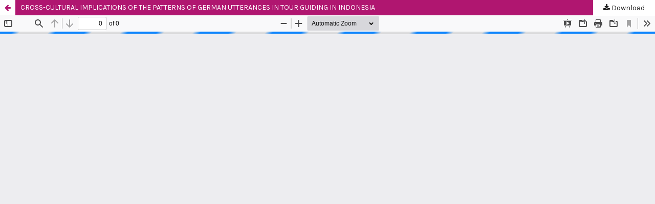

--- FILE ---
content_type: text/html; charset=utf-8
request_url: https://journal.uny.ac.id/index.php/litera/article/view/9768/pdf
body_size: 1622
content:
<!DOCTYPE html>
<html lang="en-US" xml:lang="en-US">
<head>
	<meta http-equiv="Content-Type" content="text/html; charset=utf-8" />
	<meta name="viewport" content="width=device-width, initial-scale=1.0">
	<title>View of CROSS-CULTURAL IMPLICATIONS OF THE PATTERNS OF GERMAN UTTERANCES IN TOUR GUIDING IN INDONESIA</title>

	
<link rel="icon" href="https://journal.uny.ac.id/public/journals/8/favicon_en_US.png">
<meta name="generator" content="Open Journal Systems 3.3.0.20">
<link rel="alternate" type="application/atom+xml" href="https://journal.uny.ac.id/index.php/litera/gateway/plugin/AnnouncementFeedGatewayPlugin/atom">
<link rel="alternate" type="application/rdf+xml" href="https://journal.uny.ac.id/index.php/litera/gateway/plugin/AnnouncementFeedGatewayPlugin/rss">
<link rel="alternate" type="application/rss+xml" href="https://journal.uny.ac.id/index.php/litera/gateway/plugin/AnnouncementFeedGatewayPlugin/rss2">
<meta name="noblethemeplugin" content="Noble Theme Plugin Version 1.5.4.2 by openjournaltheme.com">
<meta name="ojtcontrolpanel" content="OJT Control Panel Version 2.1.1.0 by openjournaltheme.com">
	<link rel="stylesheet" href="https://journal.uny.ac.id/plugins/generic/orcidProfile/css/orcidProfile.css?v=3.3.0.20" type="text/css" /><link rel="stylesheet" href="https://journal.uny.ac.id/lib/pkp/styles/fontawesome/fontawesome.css?v=3.3.0.20" type="text/css" /><link rel="stylesheet" href="https://fonts.googleapis.com/css2?family=Rubik:ital,wght@0,300;0,400;0,500;0,600;0,700;0,800;0,900;1,300;1,400;1,500;1,600;1,700;1,800;1,900&display=swap" type="text/css" /><link rel="stylesheet" href="https://fonts.googleapis.com/css2?family=Karla:ital,wght@0,200;0,300;0,400;0,500;0,600;0,700;0,800;1,200;1,300;1,400;1,500;1,600;1,700;1,800&display=swap" type="text/css" /><link rel="stylesheet" href="https://journal.uny.ac.id/plugins/generic/ojtPlugin/modules/noble/js/aos/aos.min.css?v=3.3.0.20" type="text/css" /><link rel="stylesheet" href="https://journal.uny.ac.id/plugins/generic/ojtPlugin/modules/noble/css/academicicon/css/academicons.min.css?v=3.3.0.20" type="text/css" /><link rel="stylesheet" href="https://journal.uny.ac.id/plugins/generic/ojtPlugin/modules/noble/js/swiper/swiper-bundle.min.css?v=3.3.0.20" type="text/css" /><link rel="stylesheet" href="https://journal.uny.ac.id/plugins/generic/ojtPlugin/modules/noble/styles/noble-tailwind.css?v=3.3.0.20" type="text/css" /><link rel="stylesheet" href="https://journal.uny.ac.id/plugins/generic/ojtPlugin/modules/noble/styles/hover/hover-noble.min.css?v=3.3.0.20" type="text/css" /><link rel="stylesheet" href="https://journal.uny.ac.id/index.php/litera/$$$call$$$/page/page/css?name=stylesheet" type="text/css" /><link rel="stylesheet" href="https://journal.uny.ac.id/plugins/generic/ojtPlugin/modules/noble/js/touch-menu-la.min.css?v=3.3.0.20" type="text/css" /><link rel="stylesheet" href="https://journal.uny.ac.id/public/journals/8/styleSheet.css?d=2025-05-09+02%3A22%3A12" type="text/css" />
	<script src="https://journal.uny.ac.id/lib/pkp/lib/vendor/components/jquery/jquery.min.js?v=3.3.0.20" type="text/javascript"></script><script src="https://journal.uny.ac.id/lib/pkp/lib/vendor/components/jqueryui/jquery-ui.min.js?v=3.3.0.20" type="text/javascript"></script><script src="https://journal.uny.ac.id/lib/pkp/js/lib/jquery/plugins/jquery.tag-it.js?v=3.3.0.20" type="text/javascript"></script><script src="https://journal.uny.ac.id/plugins/generic/ojtPlugin/modules/noble/js/lib/popper/popper.js?v=3.3.0.20" type="text/javascript"></script><script src="https://journal.uny.ac.id/plugins/generic/ojtPlugin/modules/noble/js/lib/bootstrap/util.js?v=3.3.0.20" type="text/javascript"></script><script src="https://journal.uny.ac.id/plugins/generic/ojtPlugin/modules/noble/js/lib/bootstrap/dropdown.js?v=3.3.0.20" type="text/javascript"></script><script src="https://journal.uny.ac.id/plugins/generic/ojtPlugin/modules/noble/js/jquery-replaceTag.min.js?v=3.3.0.20" type="text/javascript"></script><script src="https://journal.uny.ac.id/plugins/generic/ojtPlugin/modules/noble/js/aos/aos.min.js?v=3.3.0.20" type="text/javascript"></script><script src="https://journal.uny.ac.id/plugins/generic/ojtPlugin/modules/noble/js/swiper/swiper-bundle.min.js?v=3.3.0.20" type="text/javascript"></script><script src="https://journal.uny.ac.id/plugins/generic/ojtPlugin/modules/noble/js/gsap/gsap.min.js?v=3.3.0.20" type="text/javascript"></script><script src="https://journal.uny.ac.id/plugins/generic/ojtPlugin/modules/noble/js/touch-menu-la.min.js?v=3.3.0.20" type="text/javascript"></script><script src="https://journal.uny.ac.id/plugins/generic/ojtPlugin/modules/noble/js/hammer.min.js?v=3.3.0.20" type="text/javascript"></script><script src="https://journal.uny.ac.id/plugins/generic/ojtPlugin/modules/noble/js/instantpage-5.1.0.js?v=3.3.0.20" type="text/javascript"></script><script src="https://journal.uny.ac.id/plugins/generic/ojtPlugin/modules/noble/js/alpinejs/alpine.min.js?v=3.3.0.20" type="text/javascript"></script><script src="https://journal.uny.ac.id/plugins/generic/ojtPlugin/modules/noble/js/noble.js?v=3.3.0.20" type="text/javascript"></script><script src="https://journal.uny.ac.id/plugins/generic/ojtPlugin/modules/noble/js/default.js?v=3.3.0.20" type="text/javascript"></script>
</head>
<body class="pkp_page_article pkp_op_view">

		<header class="header_view">

		<a href="https://journal.uny.ac.id/index.php/litera/article/view/9768" class="return">
			<span class="pkp_screen_reader">
									Return to Article Details
							</span>
		</a>

		<a href="https://journal.uny.ac.id/index.php/litera/article/view/9768" class="title">
			CROSS-CULTURAL IMPLICATIONS OF THE PATTERNS OF GERMAN UTTERANCES IN TOUR GUIDING IN INDONESIA
		</a>

		<a href="https://journal.uny.ac.id/index.php/litera/article/download/9768/pdf/23869" class="download" download>
			<span class="label">
				Download
			</span>
			<span class="pkp_screen_reader">
				Download PDF
			</span>
		</a>

	</header>

	<script type="text/javascript">
		// Creating iframe's src in JS instead of Smarty so that EZProxy-using sites can find our domain in $pdfUrl and do their rewrites on it.
		$(document).ready(function() {
			var urlBase = "https://journal.uny.ac.id/plugins/generic/pdfJsViewer/pdf.js/web/viewer.html?file=";
			var pdfUrl = "https://journal.uny.ac.id/index.php/litera/article/download/9768/pdf/23869";
			$("#pdfCanvasContainer > iframe").attr("src", urlBase + encodeURIComponent(pdfUrl));
		});
	</script>

	<div id="pdfCanvasContainer" class="galley_view">
				<iframe src="" width="100%" height="100%" style="min-height: 500px;" title="PDF of CROSS-CULTURAL IMPLICATIONS OF THE PATTERNS OF GERMAN UTTERANCES IN TOUR GUIDING IN INDONESIA" allowfullscreen webkitallowfullscreen></iframe>
	</div>
	    <span style='display:none !important;'>Themes by Openjournaltheme.com</span>    <span style='display:none !important;'>Themes by Openjournaltheme.com</span>
</body>
</html>


--- FILE ---
content_type: text/css;charset=UTF-8
request_url: https://journal.uny.ac.id/index.php/litera/$$$call$$$/page/page/css?name=stylesheet
body_size: 14058
content:
/*! normalize.css v7.0.0 | MIT License | github.com/necolas/normalize.css */html{line-height:1.15;-ms-text-size-adjust:100%;-webkit-text-size-adjust:100%}body{margin:0}article,aside,footer,header,nav,section{display:block}h1{font-size:2em;margin:.67em 0}figcaption,figure,main{display:block}figure{margin:1em 40px}hr{box-sizing:content-box;height:0;overflow:visible}pre{font-family:monospace,monospace;font-size:1em}a{background-color:transparent;-webkit-text-decoration-skip:objects}abbr[title]{border-bottom:none;text-decoration:underline;text-decoration:underline dotted}b,strong{font-weight:inherit}b,strong{font-weight:bolder}code,kbd,samp{font-family:monospace,monospace;font-size:1em}dfn{font-style:italic}mark{background-color:#ff0;color:#000}small{font-size:80%}sub,sup{font-size:75%;line-height:0;position:relative;vertical-align:baseline}sub{bottom:-0.25em}sup{top:-0.5em}audio,video{display:inline-block}audio:not([controls]){display:none;height:0}img{border-style:none}svg:not(:root){overflow:hidden}button,input,optgroup,select,textarea{font-family:sans-serif;font-size:100%;line-height:1.15;margin:0}button,input{overflow:visible}button,select{text-transform:none}button,html [type="button"],[type="reset"],[type="submit"]{-webkit-appearance:button}button::-moz-focus-inner,[type="button"]::-moz-focus-inner,[type="reset"]::-moz-focus-inner,[type="submit"]::-moz-focus-inner{border-style:none;padding:0}button:-moz-focusring,[type="button"]:-moz-focusring,[type="reset"]:-moz-focusring,[type="submit"]:-moz-focusring{outline:1px dotted ButtonText}fieldset{padding:.35em .75em .625em}legend{box-sizing:border-box;color:inherit;display:table;max-width:100%;padding:0;white-space:normal}progress{display:inline-block;vertical-align:baseline}textarea{overflow:auto}[type="checkbox"],[type="radio"]{box-sizing:border-box;padding:0}[type="number"]::-webkit-inner-spin-button,[type="number"]::-webkit-outer-spin-button{height:auto}[type="search"]{-webkit-appearance:textfield;outline-offset:-2px}[type="search"]::-webkit-search-cancel-button,[type="search"]::-webkit-search-decoration{-webkit-appearance:none}::-webkit-file-upload-button{-webkit-appearance:button;font:inherit}details,menu{display:block}summary{display:list-item}canvas{display:inline-block}template{display:none}[hidden]{display:none}*,*:before,*:after{-webkit-box-sizing:border-box;-moz-box-sizing:border-box;box-sizing:border-box}@keyframes pkp_spin{0%{transform:rotateZ(-360deg);-webkit-transform:rotateZ(-360deg);-moz-transform:rotateZ(-360deg);-o-transform:rotateZ(-360deg)}100%{transform:rotateZ(0deg);-webkit-transform:rotateZ(0deg);-moz-transform:rotateZ(0deg);-o-transform:rotateZ(0deg)}}@-webkit-keyframes pkp_spin{0%{transform:rotateZ(-360deg);-webkit-transform:rotateZ(-360deg);-moz-transform:rotateZ(-360deg);-o-transform:rotateZ(-360deg)}100%{transform:rotateZ(0deg);-webkit-transform:rotateZ(0deg);-moz-transform:rotateZ(0deg);-o-transform:rotateZ(0deg)}}@-moz-keyframes pkp_spin{0%{transform:rotateZ(-360deg);-webkit-transform:rotateZ(-360deg);-moz-transform:rotateZ(-360deg);-o-transform:rotateZ(-360deg)}100%{transform:rotateZ(0deg);-webkit-transform:rotateZ(0deg);-moz-transform:rotateZ(0deg);-o-transform:rotateZ(0deg)}}@-o-keyframes pkp_spin{0%{transform:rotateZ(-360deg);-webkit-transform:rotateZ(-360deg);-moz-transform:rotateZ(-360deg);-o-transform:rotateZ(-360deg)}100%{transform:rotateZ(0deg);-webkit-transform:rotateZ(0deg);-moz-transform:rotateZ(0deg);-o-transform:rotateZ(0deg)}}.pkp_button,.pkp_button_primary,.pkp_button_offset,.pkp_button_link{display:inline-block;padding:0 .5em;background:#fff;border:1px solid #ddd;border-radius:3px;font-size:13px;line-height:2rem;font-weight:700;color:#831053;text-decoration:none;box-shadow:0 1px 0 #ddd;cursor:pointer}.pkp_button:hover,.pkp_button:focus,.pkp_button_primary:hover,.pkp_button_primary:focus,.pkp_button_offset:hover,.pkp_button_offset:focus,.pkp_button_link:hover,.pkp_button_link:focus{color:#831053;border-color:#831053;outline:0}.pkp_button:active,.pkp_button_primary:active,.pkp_button_offset:active,.pkp_button_link:active{box-shadow:0 0 2px}.pkp_button:disabled,.pkp_button_primary:disabled,.pkp_button_offset:disabled,.pkp_button_link:disabled{color:#aaa}.pkp_button:disabled:hover,.pkp_button_primary:disabled:hover,.pkp_button_offset:disabled:hover,.pkp_button_link:disabled:hover{color:#aaa;border-color:#ddd;cursor:not-allowed}.pkp_button_primary{color:#fff;background:#831053;border-color:#831053;box-shadow:0 1px 0 #831053}.pkp_button_primary:hover,.pkp_button_primary:focus{background:#b01670;color:#fff}.pkp_button_primary:disabled,.pkp_button_primary:disabled:hover{color:#fff;background:#1f2937;border-color:#1f2937;box-shadow:0 1px 0 #888;cursor:not-allowed}.pkp_button_offset{color:#ff4040}.pkp_button_offset:hover,.pkp_button_offset:focus{border-color:#ff4040;color:#ff4040}.pkp_button_offset:disabled,.pkp_button_offset:disabled:hover{color:#fff;background:#1f2937;border-color:#1f2937;box-shadow:0 1px 0 #888;cursor:not-allowed}.pkp_button_link{box-shadow:none;border-color:transparent}.pkp_button_link:disabled:hover{border-color:transparent}.pkp_spinner:after{display:inline-block;position:relative;width:1.25rem;height:1.25rem;vertical-align:middle;-webkit-animation:pkp_spin .6s linear infinite;-moz-animation:pkp_spin .6s linear infinite;-ms-animation:pkp_spin .6s linear infinite;-o-animation:pkp_spin .6s linear infinite;animation:pkp_spin .6s linear infinite;border-radius:100%;border-top:1px solid #888;border-bottom:1px solid transparent;border-left:1px solid #888;border-right:1px solid transparent;border-top-color:rgba(0,0,0,0.5);border-left-color:rgba(0,0,0,0.5);content:'';opacity:1}.pkp_loading{font-size:13px;line-height:20px}.pkp_loading .pkp_spinner{margin-right:0.25em}.pkp_unstyled_list,.cmp_article_list,.cmp_form .tagit,.ui-autocomplete,.cmp_breadcrumbs_backup ol,.pkp_site_nav_menu ul,.pkp_page_index .journals ul,.page_catalog_category .subcategories ul,.page_issue_archive .issues_archive,.page_register .context_optin .contexts,.obj_article_details .authors,.obj_article_details .galleys_links,.obj_article_details .supplementary_galleys_links,.obj_article_summary .galleys_links,.obj_issue_toc .articles,.obj_issue_toc .galleys_links,.pkp_block .content ul{margin:0;padding:0;list-style:none}.pkp_caret{content:' ';display:inline-block;width:0;height:0;border:.25rem solid transparent;vertical-align:middle}.pkp_caret_down{border-top:.375rem solid}.pkp_caret_right{border-left:.375rem solid}.pkp_screen_reader,.cmp_skip_to_content a,.pkp_page_index .journals h2,.pkp_page_index .cmp_announcements h2,.page_register .context_optin .roles legend{clip:rect(1px, 1px, 1px, 1px);position:absolute !important;left:-2000px}.pkp_screen_reader:focus,.pkp_page_index .cmp_announcements h2:focus{background-color:#fff;border-radius:3px;box-shadow:0 0 2px 2px rgba(0,0,0,0.6);-webkit-box-shadow:0 0 2px 2px rgba(0,0,0,0.6);clip:auto !important;color:#000;display:block;font-size:14px;height:auto;line-height:normal;padding:1rem;position:absolute;left:0.5rem;top:0.5rem;text-decoration:none;width:auto;z-index:100000}.pkp_helpers_clear:before,.pkp_helpers_clear:after{content:" ";display:table}.pkp_helpers_clear:after{clear:both}.pkp_help_link{display:inline-block;padding:.25rem 0;font-size:.75rem;line-height:1rem;font-weight:700;text-decoration:none;border:none;box-shadow:none;color:#831053;z-index:3}.pkp_help_link:hover,.pkp_help_link:focus{color:#b01670}.pkp_help_link:focus{outline:0;box-shadow:0 0 0 3px #831053;border-radius:3px}.pkp_help_tab,.pkp_help_modal{position:absolute;top:-2rem;right:2rem;padding:.5rem 1em;background:#fff;border-top-left-radius:3px;border-top-right-radius:3px}.pkp_help_modal{top:0.5rem;padding:0.5rem;right:3rem;border:none}.pkp_uploadedFile_summary{font-size:13px;line-height:20px}.pkp_uploadedFile_summary .filename .display{line-height:2rem}.pkp_uploadedFile_summary .filename .edit{line-height:20px}.pkp_uploadedFile_summary .details{margin-top:0.5rem;color:#fff}.pkp_uploadedFile_summary .details>span{margin-left:2rem}.pkp_uploadedFile_summary .details>span:first-child{margin-left:0}.pkp_uploadedFile_summary .details>span:before{display:inline-block;font:normal normal normal 14px/1 FontAwesome;font-size:inherit;text-rendering:auto;-webkit-font-smoothing:antialiased;-moz-osx-font-smoothing:grayscale;transform:translate(0, 0);line-height:unset;padding-right:0.25em;color:#aaa}.pkp_uploadedFile_summary .pixels:before{content:"\f108"}.pkp_uploadedFile_summary .print{margin-left:2rem}.pkp_uploadedFile_summary .print:before{display:inline-block;font:normal normal normal 14px/1 FontAwesome;font-size:inherit;text-rendering:auto;-webkit-font-smoothing:antialiased;-moz-osx-font-smoothing:grayscale;transform:translate(0, 0);line-height:unset;padding-right:0.25em;color:#aaa;content:"\f02f"}.pkp_uploadedFile_summary .type:before{content:"\f016"}.pkp_uploadedFile_summary .type.pdf:before{content:"\f1c1"}.pkp_uploadedFile_summary .type.doc:before,.pkp_uploadedFile_summary .type.docx:before{content:"\f1c2"}.pkp_uploadedFile_summary .type.xls:before,.pkp_uploadedFile_summary .type.xlsx:before{content:"\f1c3"}.pkp_uploadedFile_summary .file_size:before{content:"\f0a0"}.pkp_helpers_invisible{visibility:hidden}.pkp_helpers_display_none{display:none !important}.pkp_helpers_align_left{float:left}.pkp_helpers_align_right{float:right}.pkp_helpers_text_left{text-align:left}.pkp_helpers_text_right{text-align:right}.pkp_helpers_text_center{text-align:center}.pkp_helpers_text_justify{text-align:justify}.pkp_helpers_title_padding{padding:5px !important}.pkp_helpers_image_left{float:left;margin:4px 10px 4px 0}.pkp_helpers_image_right{float:right;margin:4px 0 4px 10px}.pkp_helpers_container_center{margin:0 auto}.pkp_helpers_debug,.pkp_helpers_debug div{border:1px dashed #f00;padding:2px}.pkp_helpers_flatlist{margin:0;padding:0}.pkp_helpers_flatlist li{float:left;position:relative}.pkp_helpers_bulletlist li{list-style:disc}.pkp_helpers_icon_link_valign{line-height:24px}.pkp_helpers_moveicon{cursor:move}.pkp_helpers_full{width:100%}.pkp_helpers_half{width:50%}.pkp_helpers_third{width:33%}.pkp_helpers_quarter{width:25%}.pkp_helpers_fifth{width:20%}.pkp_helpers_threeQuarter{width:75%}.pkp_helpers_underline:after{border-bottom:2px solid #fff;content:" ";display:block}.pkp_helpers_dotted_underline{border-bottom:1px dotted #999}.pkp_helpers_black_bg{background-color:black}.pkp_helpers_text_warn{color:#d00a6c}.pkp_helpers_text_primary{color:black}.NMI_TYPE_CUSTOM_EDIT{display:none}.pkp_controllers_extrasOnDemand{display:inline-block}.pkp_controllers_extrasOnDemand>a{position:relative;display:block;padding:0 1rem 0 4rem;border:1px solid #e5e7eb;line-height:3rem;text-decoration:none}.pkp_controllers_extrasOnDemand>a .fa{position:absolute;top:0;left:0;line-height:3rem;width:3rem;text-align:center;border-right:1px solid #e5e7eb}.pkp_controllers_extrasOnDemand>a .fa:before{display:inline-block;transition:transform .3s}.pkp_controllers_extrasOnDemand>.container{padding:0 1rem;max-height:0;transition:padding .3s;overflow:hidden}.pkp_controllers_extrasOnDemand .toggleExtras-active{display:none}.pkp_controllers_extrasOnDemand.active .toggleExtras-active{display:block}.pkp_controllers_extrasOnDemand.active .toggleExtras-inactive{display:none}.pkp_controllers_extrasOnDemand.active>a .fa:before{-webkit-transform:rotate(45deg);-ms-transform:rotate(45deg);transform:rotate(45deg)}.pkp_controllers_extrasOnDemand.active>.container{padding:1rem;max-height:none;border:1px solid #e5e7eb;border-top:none;overflow:auto}.pkp_controllers_extrasOnDemand>a:hover,.pkp_controllers_extrasOnDemand>a:focus,.pkp_controllers_extrasOnDemand.active>a{color:#fff;background:#831053;border-color:#831053}.pkp_controllers_extrasOnDemand>a:hover .fa,.pkp_controllers_extrasOnDemand>a:focus .fa,.pkp_controllers_extrasOnDemand.active>a .fa{border-color:rgba(255,255,255,0.2)}.row:before,.row:after{content:" ";display:table}.row:after{clear:both}.cmp_button,.cmp_form .buttons button,.pkp_search button[type="submit"],.page_lost_password .buttons button,.page_search .submit button,.block_make_submission a{display:inline-block;padding:0 1em;border:1px solid rgba(0,0,0,0.4);font-size:13px;line-height:28px;font-weight:700;color:#831053;text-decoration:none}.cmp_button:hover,.cmp_button:focus,.page_search .submit button:hover,.page_search .submit button:focus{border:1px solid #b01670;box-shadow:0 0 5px #b01670;outline:none}.cmp_button_wire,.obj_galley_link{display:inline-block;padding:0 1em;background:#fff;border:1px solid #811669;font-size:13px;line-height:28px;color:#811669;text-decoration:none}.cmp_button_wire:hover,.cmp_button_wire:focus,.obj_galley_link:hover,.obj_galley_link:focus{background:#811669;color:#fff}.cmp_article_list>li{margin-bottom:30px}.cmp_article_list>li:before,.cmp_article_list>li:after{content:" ";display:table}.cmp_article_list>li:after{clear:both}.cmp_form fieldset{margin:0 0 20px;padding:0;border:none}.cmp_form legend{margin-bottom:10px;font-size:16px;font-weight:700;line-height:20px}.cmp_form .fields>div{position:relative;padding-bottom:30px}.cmp_form .fields>div .error{position:absolute;left:0.5em;bottom:11px;padding:0 .5em;background:#ff4040;border-bottom-left-radius:3px;border-bottom-right-radius:3px;font-size:13px;line-height:20px;font-weight:700;color:#fff}.cmp_form label{display:block;cursor:pointer}.cmp_form .label{display:block;font-size:13px;font-weight:400;font-style:italic}.cmp_form .label .required{color:#ff4040}.cmp_form input[type="text"],.cmp_form input[type="email"],.cmp_form input[type="password"],.cmp_form input[type="url"],.cmp_form input[type="tel"],.cmp_form select,.cmp_form textarea,.cmp_form .tagit,.pkp_search input[type="text"]{padding:0 .5em;width:100%;height:28px;background:#fff;border:1px solid rgba(0,0,0,0.4);font-size:13px;line-height:28px;transition:all .3s ease-in-out;-webkit-transition:all .3s ease-in-out;-moz-transition:all .3s ease-in-out;-ms-transition:all .3s ease-in-out;-o-transition:all .3s ease-in-out}.cmp_form input[type="text"]:focus,.cmp_form input[type="email"]:focus,.cmp_form input[type="password"]:focus,.cmp_form input[type="url"]:focus,.cmp_form input[type="tel"]:focus,.cmp_form select:focus,.cmp_form textarea:focus{border:1px solid #b01670;box-shadow:0 0 5px #b01670;outline:none}.cmp_form textarea{width:100%;height:8em}.cmp_form .pkp_form_error{margin-bottom:10px;border-radius:3px;padding:0 .5em;font-weight:700;font-size:13px;background:#ff4040;color:#fff}.cmp_form label>input[type="checkbox"],.cmp_form label>input[type="radio"]{margin-right:0.25em}.cmp_form .buttons:before,.cmp_form .buttons:after{content:" ";display:table}.cmp_form .buttons:after{clear:both}.cmp_form .buttons button:focus,.cmp_form .buttons button:hover{color:#fff;background-color:#ad1d8d}.cmp_form .buttons a{font-size:13px;line-height:30px;margin-left:1em}.cmp_form .description{margin-top:0;font-size:.75rem;line-height:1.5em;color:#fff}@media (min-width:480px){.cmp_form input[type="text"],.cmp_form input[type="email"],.cmp_form input[type="password"],.cmp_form input[type="url"],.cmp_form input[type="tel"],.cmp_form select,.cmp_form .tagit,.pkp_search input[type="text"]{max-width:20em}}.cmp_form .tagit{max-width:100%;height:auto}.cmp_form .tagit:before,.cmp_form .tagit:after{content:" ";display:table}.cmp_form .tagit:after{clear:both}.cmp_form .tagit>li{display:inline-block}.cmp_form .tagit>li.tagit-choice{margin-right:0.5em;padding-left:0.5em;background:#ddd;border-radius:3px;line-height:20px}.cmp_form .tagit input[type="text"]{display:inline-block;border:none;width:inherit;line-height:30px;height:30px;vertical-align:top;padding:0 .5em}.cmp_form .tagit-close{padding:0 .5em;color:#ff4040}.ui-autocomplete{width:20em;padding:2px;border-radius:3px;background:#b01670}.ui-autocomplete:before{content:"";position:absolute;top:-5px;left:1em;width:0;height:0;color:#b01670;border-bottom:5px solid;border-right:5px solid transparent;border-left:5px solid transparent;vertical-align:middle}.ui-autocomplete>li{padding:5px;font-size:13px;line-height:20px;color:#fff;cursor:pointer}.ui-autocomplete>li:hover,.ui-autocomplete>li:focus{background:#fff;color:rgba(0,0,0,0.87)}.cmp_pagination{text-align:right}.cmp_pagination:before,.cmp_pagination:after{content:" ";display:table}.cmp_pagination:after{clear:both}.cmp_pagination .prev{float:left;margin-right:0.5em;text-decoration:none}.cmp_pagination .prev:before{display:inline-block;font:normal normal normal 14px/1 FontAwesome;font-size:inherit;text-rendering:auto;-webkit-font-smoothing:antialiased;-moz-osx-font-smoothing:grayscale;transform:translate(0, 0);line-height:unset;content:"\f177";margin-right:0.5em}.cmp_pagination .next{margin-left:0.5em;text-decoration:none}.cmp_pagination .next:after{display:inline-block;font:normal normal normal 14px/1 FontAwesome;font-size:inherit;text-rendering:auto;-webkit-font-smoothing:antialiased;-moz-osx-font-smoothing:grayscale;transform:translate(0, 0);line-height:unset;content:"\f178";margin-left:0.5em}.cmp_edit_link{display:inline-block;margin-left:1em;font-size:13px;font-weight:400;line-height:1;vertical-align:middle;text-decoration:none}.cmp_edit_link:before{display:inline-block;font:normal normal normal 14px/1 FontAwesome;font-size:inherit;text-rendering:auto;-webkit-font-smoothing:antialiased;-moz-osx-font-smoothing:grayscale;transform:translate(0, 0);line-height:unset;content:"\f040"}.cmp_search_filter{margin-bottom:10px;font-size:13px}.cmp_search_filter:last-child{margin-bottom:0}.cmp_search_filter label{font-style:italic}.cmp_search_filter .delete{color:#ff4040}.cmp_notification{display:block;width:100%;padding:20px;margin-bottom:40px;background:#ddd;border-left:5px solid #831053;font-size:14px;line-height:20px}.cmp_notification .success{border-color:#00b24e}.cmp_notification .no{border-color:#ff4040}.cmp_breadcrumbs{padding-top:0.75rem;padding-bottom:0.75rem;margin-bottom:1rem}.cmp_breadcrumbs ol{list-style:none;display:inline-table}.cmp_breadcrumbs ol li{display:inline-flex;background:#f3f5fa;padding:10px 10px 10px 23px;position:relative;margin:0 10px 10px 0}.cmp_breadcrumbs ol li:first-child{padding:10px 10px 10px 15px}.cmp_breadcrumbs ol li:hover{cursor:pointer;background:#ad1d8d;color:#fff}.cmp_breadcrumbs ol li:hover a,.cmp_breadcrumbs ol li:hover span{color:#fff}.cmp_breadcrumbs ol li:hover a:after,.cmp_breadcrumbs ol li:hover span:after{border-left-color:#ad1d8d;color:#fff}.cmp_breadcrumbs ol li:first-child a:before,.cmp_breadcrumbs ol li:first-child span:before{display:none}.cmp_breadcrumbs ol li:last-child a:after,.cmp_breadcrumbs ol li:last-child span:after{display:none}.cmp_breadcrumbs ol li a,.cmp_breadcrumbs ol li span{font-size:14px;text-decoration:none;color:rgba(0,0,0,0.87)}.cmp_breadcrumbs ol li a:after,.cmp_breadcrumbs ol li span:after{content:"";border-top:20px solid transparent;border-bottom:20px solid transparent;border-left:18px solid #f3f5fa;position:absolute;right:-18px;top:0;z-index:1}.cmp_breadcrumbs ol li a:before,.cmp_breadcrumbs ol li span:before{content:"";border-top:20px solid transparent;border-bottom:20px solid transparent;border-left:18px solid #fff;position:absolute;left:0;top:0}.cmp_breadcrumbs ol li span.separator{display:none}.cmp_breadcrumbs ol li.current{background:#ad1d8d}.cmp_breadcrumbs ol li.current a,.cmp_breadcrumbs ol li.current span{color:#fff;font-weight:bold}.cmp_breadcrumbs ol li.current a:after,.cmp_breadcrumbs ol li.current span:after{border-left-color:#ad1d8d;color:#fff}.cmp_breadcrumbs_backup{display:inline-block}.cmp_breadcrumbs_backup ol{margin-bottom:30px;padding:5px 0;line-height:20px;font-size:13px}.cmp_breadcrumbs_backup li{display:inline-block}.cmp_breadcrumbs_backup a{display:inline-block;text-decoration:none}.cmp_breadcrumbs_backup .separator{color:#fff;padding:0 .5em}.cmp_breadcrumbs_backup .current{color:#fff}.cmp_breadcrumbs_backup .current h1{margin:0;font-family:'Karla',sans-serif;font-size:13px;font-weight:400}.cmp_back_link{margin-top:20px}.cmp_skip_to_content a{display:block;padding:1em;z-index:99999;background:#fff;transform:translateX(-50%)}.cmp_skip_to_content a:focus{clip:auto;top:0;left:50%}.cmp_table{width:100%;border:1px solid #e5e7eb;border-bottom:none;border-collapse:collapse}.cmp_table th,.cmp_table td{padding:0.5em;text-align:left;border-bottom:1px solid #e5e7eb}.cmp_table th{font-weight:700}.affiliations{color:#707070}body{font-family:'Karla',sans-serif;font-size:14px;line-height:20px;color:rgba(0,0,0,0.87);background:#fff}a:hover,a:focus{color:#b01670}.pkp_site_name_wrapper,.pkp_navigation_primary_wrapper,.pkp_navigation_user,.pkp_search_mobile,.pkp_structure_content,.pkp_structure_footer{position:relative;width:100%;margin:0 auto;padding-left:10px;padding-right:10px}.pkp_site_name_wrapper:before,.pkp_navigation_primary_wrapper:before,.pkp_navigation_user:before,.pkp_search_mobile:before,.pkp_structure_content:before,.pkp_structure_footer:before,.pkp_site_name_wrapper:after,.pkp_navigation_primary_wrapper:after,.pkp_navigation_user:after,.pkp_search_mobile:after,.pkp_structure_content:after,.pkp_structure_footer:after{content:" ";display:table}.pkp_site_name_wrapper:after,.pkp_navigation_primary_wrapper:after,.pkp_navigation_user:after,.pkp_search_mobile:after,.pkp_structure_content:after,.pkp_structure_footer:after{clear:both}@media (min-width:768px){.pkp_site_name_wrapper,.pkp_navigation_primary_wrapper,.pkp_navigation_user,.pkp_search_mobile,.pkp_structure_content,.pkp_structure_footer{width:768px;padding:0}}@media (min-width:992px){.pkp_site_name_wrapper,.pkp_navigation_primary_wrapper,.pkp_navigation_user,.pkp_search_mobile,.pkp_structure_content,.pkp_structure_footer{width:992px}}@media (min-width:1200px){.pkp_site_name_wrapper,.pkp_navigation_primary_wrapper,.pkp_navigation_user,.pkp_search_mobile,.pkp_structure_content,.pkp_structure_footer{width:1200px}}.has_site_logo .pkp_site_name,.has_site_logo .pkp_navigation_primary_wrapper{width:auto}.has_site_logo .pkp_head_wrapper{position:relative;width:100%;margin:0 auto;padding-right:0}.has_site_logo .pkp_head_wrapper:before,.has_site_logo .pkp_head_wrapper:after{content:" ";display:table}.has_site_logo .pkp_head_wrapper:after{clear:both}@media (min-width:768px){.has_site_logo .pkp_head_wrapper{width:768px;padding-left:0;padding-right:0}}@media (min-width:992px){.has_site_logo .pkp_head_wrapper{width:992px}}@media (min-width:1200px){.has_site_logo .pkp_head_wrapper{width:1200px}}.pkp_structure_main{padding:10px}@media (min-width:480px){.pkp_structure_main{padding:20px}}@media (min-width:768px){.pkp_structure_main:before,.pkp_structure_main:after{content:'';position:absolute;top:0;left:0;bottom:0;width:1px;background:transparent}.pkp_structure_main:after{left:768px}}@media (min-width:992px){.pkp_structure_content{padding-top:0px}.pkp_structure_sidebar{float:right;width:300px}.pkp_structure_main{float:left;padding:20px 30px 30px;width:692px}.pkp_structure_main:after{left:692px}}@media (min-width:1200px){.pkp_structure_main{width:900px}.pkp_structure_main:after{left:900px}}@media (min-width:992px){.pkp_structure_main:first-child:last-child{float:none;margin-left:auto;margin-right:auto;margin-top:40px}.pkp_structure_main:first-child:last-child:before{left:150px}.pkp_structure_main:first-child:last-child:after{left:auto;right:150px}}img{max-width:100%;width:auto;height:auto}.pkp_structure_head{background-color:#fff}.pkp_head_wrapper{position:relative}.pkp_site_name_wrapper{height:40px}@media (min-width:992px){.pkp_site_name_wrapper{height:auto}}.pkp_site_name{position:absolute;left:40px;right:0;margin-top:0;margin-bottom:0;padding-left:10px;text-align:left;overflow:hidden;text-overflow:ellipsis;white-space:nowrap;color:#fff;font-family:'Rubik',sans-serif;font-size:13px}.pkp_site_name>a{padding-top:10px;padding-bottom:10px}.pkp_site_name>a:focus{outline:0}.pkp_site_name .is_img{display:inline-block;padding-top:5px;padding-bottom:5px}.pkp_site_name .is_img:focus{box-shadow:0 0 1px #fff}.pkp_site_name .is_img img{display:block;max-height:30px;max-width:100%;width:auto;height:auto}.pkp_site_name .is_text{font-family:'Rubik',sans-serif;font-size:13px;font-weight:700;line-height:40px;color:#fff;text-decoration:none}.pkp_site_name .is_text:focus{text-decoration:underline}.pkp_navigation_primary_wrapper{padding-left:0;padding-right:0}.pkp_site_nav_menu{position:absolute;width:100%;top:100%;background:transparent;left:0;padding:10px;z-index:9999}.pkp_site_nav_menu .pkp_nav_list{padding-left:0;margin-left:0}.pkp_site_nav_menu ul ul{padding-left:0.5rem}.pkp_site_nav_menu a{display:inline-block;padding:.125rem 0;color:#fff;text-decoration:none}.pkp_site_nav_menu a:hover,.pkp_site_nav_menu a:focus{color:#fff;text-decoration:underline}.pkp_site_nav_menu #siteNav{position:absolute;top:0;height:0}.pkp_navigation_user.pkp_navigation_user{margin-left:auto;margin-right:auto;margin-top:1rem;padding-top:1rem;border-top:1px solid rgba(255,255,255,0.1)}.pkp_navigation_user .task_count{display:inline-block;width:20px;height:20px;margin-left:0.5em;border-radius:50%;background:rgba(255,255,255,0.3);line-height:20px;text-align:center;font-size:12px}.pkp_navigation_user>li>a .task_count{display:none}.pkp_navigation_user>li>ul a .task_count{display:inline-block;background:rgba(255,255,255,0.8);color:#831053}.pkp_navigation_user>li>ul a:hover .task_count,.pkp_navigation_user>li>ul a:focus .task_count{background:#fff}@media (min-width:992px){.pkp_head_wrapper{padding-top:0px}.pkp_site_nav_toggle{display:none}.pkp_site_name{position:relative;width:100%;left:auto;right:auto;padding:0;white-space:normal;font-size:2em;background:transparent}.pkp_site_name .is_text{font-family:'Rubik',sans-serif;font-size:24px;line-height:30px}.pkp_site_name .is_img img{max-height:56px}.pkp_site_nav_menu{display:block;position:static;top:auto;padding:0}.pkp_site_nav_menu ul ul{padding-left:0}.has_site_logo .pkp_head_wrapper{padding-top:0px}.pkp_nav_list{margin:0;padding:0;list-style:none}.pkp_nav_list li{position:relative;display:inline-block}.pkp_nav_list a{display:inline-block;padding-left:10px;padding-right:10px;text-decoration:none;padding-top:5px;padding-bottom:5px}.pkp_nav_list a:hover,.pkp_nav_list a:focus{text-decoration:none}.pkp_nav_list ul{position:absolute;top:100%;left:-9999px;z-index:1000;width:15em;margin:0;padding:0;background:#fff;border-radius:3px;box-shadow:0 0 5px rgba(0,0,0,0.3)}.pkp_nav_list ul li{display:block}.pkp_nav_list ul a{display:block;padding-left:10px;border-bottom:5px solid transparent;color:#831053}.pkp_nav_list ul a:hover,.pkp_nav_list ul a:focus{outline:0;background:transparent;border-color:#831053;color:#831053}.pkp_nav_list>li:hover ul{left:0}.pkp_nav_list [aria-haspopup]:after{position:relative;display:inline-block;content:"";width:0;height:0;margin-left:0.25em;border-top:4px solid;border-right:4px solid transparent;border-left:4px solid transparent;vertical-align:middle;overflow:hidden}.pkp_navigation_primary{text-align:center}.pkp_navigation_primary>li:hover,.pkp_navigation_primary>li:focus{background-color:#b01670;color:#fff}.pkp_navigation_primary>li:hover a,.pkp_navigation_primary>li:focus a{color:#fff}.pkp_navigation_primary>li>a{margin:0 1em;border-bottom:2px solid transparent;color:rgba(0,0,0,0.87);text-decoration:none}.pkp_navigation_primary>li>a:hover{color:#fff;outline:0}.pkp_navigation_primary>li>a:focus{color:#b01670;outline:0}.pkp_navigation_primary>li:first-child a{margin-left:0}.pkp_navigation_primary>li:last-child a{margin-right:0}.pkp_navigation_primary>li:hover ul{left:14px}.pkp_navigation_primary ul a{padding-top:10px;padding-bottom:10px}.pkp_navigation_primary [aria-haspopup]:hover{border-color:transparent}.pkp_navigation_primary .dropdown-menu a:focus,.pkp_navigation_primary .dropdown-menu a:hover{border-color:#831053}.dropdown-menu{display:none}.dropdown-menu a{color:rgba(0,0,0,0.87) !important}.dropdown-menu.show{display:block}[data-toggle="dropdown"]:hover+.dropdown-menu,.dropdown-menu:hover{display:block}.pkp_navigation_user_wrapper{position:absolute;top:0;left:50%;transform:translateX(-50%);padding-left:10px;padding-right:10px;text-align:right;padding-top:0;margin-top:0;border-top:none;z-index:1000}.pkp_navigation_user{text-align:right;font-size:13px;padding-right:20px}.pkp_navigation_user.pkp_navigation_user{margin:0;padding:0;border:none}.pkp_navigation_user li{text-align:left}.pkp_navigation_user a{padding-top:5px;padding-bottom:5px;line-height:20px}.pkp_navigation_user>li>a:focus{outline:0;border-bottom:2px solid}.pkp_navigation_user ul{width:10em}.pkp_navigation_user>li:hover ul{right:0;left:auto}.pkp_navigation_user>li>a,.pkp_navigation_user>li.in_focus>a,.pkp_navigation_user>li>a:hover,.pkp_navigation_user>li>a:focus{color:#fff}.pkp_navigation_user>li:last-child>a{padding-right:0}.pkp_navigation_user>li>a .task_count{display:inline-block}.pkp_navigation_user>li>ul a .task_count{background:rgba(0,0,0,0.2)}}@media (min-width:992px) and (min-width:992px){.pkp_navigation_primary{display:inline-block;max-width:80%;text-align:left}}.pkp_structure_main h1{font-family:'Rubik',sans-serif;font-size:24px;line-height:30px;font-weight:700}.pkp_structure_main h2{font-family:'Rubik',sans-serif;font-size:18px;line-height:30px;font-weight:700}.pkp_structure_main h3{font-family:'Rubik',sans-serif;font-size:16px;line-height:20px;font-weight:700}.pkp_structure_main h4{font-size:14px;line-height:20px;font-weight:700}.pkp_structure_main h5{font-size:14px;line-height:20px;font-weight:400}.pkp_structure_main h6{font-size:13px;line-height:20px;font-weight:700}.pkp_structure_main h1,.pkp_structure_main h2,.pkp_structure_main h3,.pkp_structure_main h4{margin:0 0 20px}.pkp_structure_main h5,.pkp_structure_main h6{margin:20px 0}.pkp_structure_main p{line-height:25px;margin-bottom:20px}.pkp_structure_main p:last-child{margin-bottom:0}.pkp_structure_main .page h1{margin-top:0}.pkp_structure_main .page>.cmp_edit_link{float:right;padding:5px 0;line-height:30px}.pkp_structure_main .page .monograph_count{float:right;padding:10px 0;font-size:13px;color:#fff}.pkp_structure_main .page .about_section{color:#fff;line-height:30px}.pkp_structure_main .page .about_section:before,.pkp_structure_main .page .about_section:after{content:" ";display:table}.pkp_structure_main .page .about_section:after{clear:both}.pkp_structure_main .page .about_section .cover{float:right;width:20%;margin-left:10%;margin-right:10%}.pkp_structure_main .page .about_section .cover img{display:block;margin:0 auto}.pkp_structure_main .page .about_section .description p:first-child{margin-top:0}.pkp_structure_main .page .about_section .description p:last-child{margin-bottom:0}@media (min-width:480px){.pkp_structure_main .page .about_section{font-size:16px;font-style:italic}}.pkp_site_nav_toggle{position:absolute;top:0;left:0;width:40px;height:40px;border:0;background:none;box-shadow:1px 0 0 rgba(255,255,255,0.2),-1px 0 0 rgba(255,255,255,0.2);z-index:999}.pkp_site_nav_toggle:focus{outline:1px dotted #fff;box-shadow:none}.pkp_site_nav_toggle>span{position:absolute;top:50%;left:50%;transform:translate(-50%, -50%);width:24px;height:19px;border-bottom:3px solid #fff;text-indent:-9999px;overflow:hidden}.pkp_site_nav_toggle>span:before,.pkp_site_nav_toggle>span:after{content:"";position:absolute;left:0;width:100%;height:3px;background:#fff}.pkp_site_nav_toggle>span:before{top:0}.pkp_site_nav_toggle>span:after{top:8px}.pkp_site_nav_toggle--transform>span{border-bottom:0;overflow:visible}.pkp_site_nav_toggle--transform>span:before{top:7px;transform:rotate(-405deg) translateY(1px) translateX(-2px);-webkit-transform:rotate(-405deg) translateY(1px) translateX(-2px)}.pkp_site_nav_toggle--transform>span:after{top:14px;transform:rotate(405deg) translateY(-3px) translateX(-4px);-webkit-transform:rotate(405deg) translateY(-3px) translateX(-4px)}.pkp_site_nav_menu{display:none}.pkp_site_nav_menu--isOpen{display:block}body.navIsOpen .siteHeader__details{right:0}body.navIsOpen .siteHeader__screen{display:block;opacity:0.5}body.navIsOpen .siteHeader__navToggleIcon>span:first-child{transform:rotate(45deg);top:18px}body.navIsOpen .siteHeader__navToggleIcon>span:nth-child(2){opacity:0}body.navIsOpen .siteHeader__navToggleIcon>span:last-child{transform:rotate(-45deg);top:18px}@media (min-width:992px){.pkp_site_nav_menu{display:block}}.pkp_search{position:relative;display:block;padding:10px 0;font-size:13px;line-height:20px;text-align:left}.pkp_search input[type="text"]{line-height:34px;height:34px;padding-right:120px}.pkp_search button[type="submit"]{position:absolute;top:12px;right:2px}.pkp_search .search_controls{display:none;position:relative}.pkp_search .search_controls a{text-decoration:none}.pkp_search .search_prompt{transition:background-color .4s}.pkp_search .search_prompt:before{display:inline-block;font:normal normal normal 14px/1 FontAwesome;font-size:inherit;text-rendering:auto;-webkit-font-smoothing:antialiased;-moz-osx-font-smoothing:grayscale;transform:translate(0, 0);line-height:unset;content:"\f002";line-height:18px}.pkp_search .search_cancel,.pkp_search .search_loading{display:none;position:absolute;top:8px;right:100%;margin-right:20px;text-align:center;color:#fff}.pkp_search .search_cancel{width:25px}.pkp_search .search_cancel:before{display:inline-block;font:normal normal normal 14px/1 FontAwesome;font-size:inherit;text-rendering:auto;-webkit-font-smoothing:antialiased;-moz-osx-font-smoothing:grayscale;transform:translate(0, 0);line-height:unset;content:"\f00d";width:20px;height:20px;line-height:20px}.pkp_search .search_cancel:hover,.pkp_search .search_cancel:focus{outline:none;border-radius:50%;background:#ff4040;color:#fff}.pkp_search .search_loading{display:none}.pkp_search .search_loading:after{display:inline-block;position:relative;width:1.25rem;height:1.25rem;vertical-align:middle;-webkit-animation:pkp_spin .6s linear infinite;-moz-animation:pkp_spin .6s linear infinite;-ms-animation:pkp_spin .6s linear infinite;-o-animation:pkp_spin .6s linear infinite;animation:pkp_spin .6s linear infinite;border-radius:100%;border-top:1px solid #888;border-bottom:1px solid transparent;border-left:1px solid #888;border-right:1px solid transparent;border-top-color:rgba(0,0,0,0.5);border-left-color:rgba(0,0,0,0.5);content:'';opacity:1}.pkp_search_mobile{margin-top:1rem;padding-bottom:0;border-top:1px solid rgba(255,255,255,0.1)}.pkp_search_mobile .search_controls{display:none}.pkp_search_desktop{display:none;float:right;padding:5px 0;font-size:13px;line-height:20px;text-align:center}@media (min-width:480px){.pkp_search input[type="text"]{line-height:30px;height:30px}.pkp_search button[type="submit"]{position:relative;top:auto;right:auto}}@media (min-width:992px){.pkp_search_mobile{display:none}.pkp_search_desktop{display:block;position:absolute;top:0;right:0;height:40px;min-width:25%;padding:0;font-size:14px;line-height:20px;transition:min-width .4s;text-align:right;overflow-x:hidden}.pkp_search_desktop button{position:absolute;top:0;left:-9999px}.pkp_search_desktop input[type="text"]{position:absolute;top:0;left:0;width:0;padding:0;border:none}.pkp_search_desktop .search_controls{display:inline-block}.pkp_search_desktop .search_prompt{display:inline-block;position:relative;padding:10px 20px;color:#fff;cursor:pointer}.pkp_search_desktop .search_prompt:before{font-size:16px;margin-right:0.25em}.pkp_search_desktop .search_prompt:hover,.pkp_search_desktop .search_prompt:focus{outline:0;padding-bottom:8px;border-bottom:2px solid #fff}.pkp_search_desktop.is_open{min-width:100%;background:#fff}.pkp_search_desktop.is_open input[type="text"]{width:100%;max-width:100%;line-height:40px;height:40px;top:0;left:0;padding-left:0.5em;padding-right:180px;border:none;border-bottom:1px solid #e5e7eb;font-size:16px;background:#fff}.pkp_search_desktop.is_open input[type="text"]:hover,.pkp_search_desktop.is_open input[type="text"]:focus{outline:0}.pkp_search_desktop.is_open .search_cancel{display:block}.pkp_search_desktop.is_open .search_prompt{padding-bottom:9px;background:#fff;border-left:1px solid #e5e7eb;border-bottom:1px solid #ddd;color:#831053}.pkp_search_desktop.is_open .search_prompt:hover,.pkp_search_desktop.is_open .search_prompt:focus{border-bottom-color:#831053}.pkp_search_desktop.is_searching input[type="text"]{opacity:0.5}.pkp_search_desktop.is_searching input[type="text"]:hover,.pkp_search_desktop.is_searching input[type="text"]:focus{border-color:#fff}.pkp_search_desktop.is_searching .search_prompt{background:#fff;border-left:1px solid #e5e7eb;color:#831053}.pkp_search_desktop.is_searching .search_prompt:hover,.pkp_search_desktop.is_searching .search_prompt:focus{background:#fff;color:#b01670}.pkp_search_desktop.is_searching .search_cancel{display:none}.pkp_search_desktop.is_searching .search_loading{display:block}}.pkp_page_index .journals{margin-top:30px}.pkp_page_index .journals>ul>li{margin:30px 0}.pkp_page_index .journals img{display:block;max-height:20em}.pkp_page_index .journals h3{margin:10px 0;font-size:14px;font-weight:700}.pkp_page_index .journals h3 a{text-decoration:none}.pkp_page_index .journals p{margin:10px 0}.pkp_page_index .journals .links li{display:inline-block;margin:0 10px 10px 0}@media (min-width:768px){.pkp_page_index .journals>ul>li{margin:0 -20px;padding:20px;border-top:1px solid #e5e7eb}.pkp_page_index .journals>ul>li:before,.pkp_page_index .journals>ul>li:after{content:" ";display:table}.pkp_page_index .journals>ul>li:after{clear:both}.pkp_page_index .journals .thumb{float:left;width:25%;padding-right:20px}.pkp_page_index .journals .thumb+.body{float:right;width:75%}}@media (min-width:992px){.pkp_page_index .journals>ul>li{margin:0 -30px;padding:30px}.pkp_page_index .journals .thumb{padding-right:30px}}.pkp_page_index .homepage_image,.pkp_page_index .additional_content{margin-left:-10px;margin-right:-10px}@media (min-width:480px){.pkp_page_index .homepage_image,.pkp_page_index .additional_content{margin-left:-20px;margin-right:-20px}}@media (min-width:992px){.pkp_page_index .homepage_image,.pkp_page_index .additional_content{margin-left:-30px;margin-right:-30px}}.pkp_page_index .homepage_image img{display:block;width:100%;height:auto}@media (min-width:992px){.pkp_page_index .homepage_image{margin-top:-30px}}.pkp_page_index .homepage_about{padding-top:30px;padding-bottom:30px}.pkp_page_index .homepage_about h2{margin-top:-10px}.pkp_page_index .cmp_announcements:before,.pkp_page_index .cmp_announcements:after{content:" ";display:table}.pkp_page_index .cmp_announcements:after{clear:both}.pkp_page_index .cmp_announcements>.obj_announcement_summary{position:relative;padding:30px 10px}.pkp_page_index .cmp_announcements .more{position:relative}.pkp_page_index .cmp_announcements .more .obj_announcement_summary{padding:10px}.pkp_page_index .cmp_announcements .more h4{font-size:13px}@media (min-width:480px){.pkp_page_index .cmp_announcements>.obj_announcement_summary,.pkp_page_index .cmp_announcements .more .obj_announcement_summary{padding-left:20px;padding-right:20px}}@media (min-width:768px){.pkp_page_index .cmp_announcements>.obj_announcement_summary{float:left;width:65%}.pkp_page_index .cmp_announcements>.obj_announcement_summary:before{content:' ';position:absolute;top:0;right:-1px;width:1px;height:100%}.pkp_page_index .cmp_announcements .more{float:right;width:35%;padding-top:20px;padding-bottom:20px}.pkp_page_index .cmp_announcements .more:before{content:' ';position:absolute;top:0;left:0;width:1px;height:100%}}@media (min-width:992px){.pkp_page_index .cmp_announcements>.obj_announcement_summary,.pkp_page_index .cmp_announcements .more .obj_announcement_summary{padding-left:30px;padding-right:30px}}.pkp_page_index .current_issue .current_issue_title{margin:0px 0px 20px 0px;font-weight:700}.pkp_page_index .current_issue .read_more{display:inline-block;position:relative;padding-right:30px;font-size:13px;font-weight:700;line-height:30px;color:#831053;text-decoration:none;margin-bottom:20px}.pkp_page_index .current_issue .read_more:after{display:inline-block;font:normal normal normal 14px/1 FontAwesome;font-size:inherit;text-rendering:auto;-webkit-font-smoothing:antialiased;-moz-osx-font-smoothing:grayscale;transform:translate(0, 0);line-height:unset;content:"\f054";position:absolute;top:2px;right:0;width:30px;height:30px;line-height:30px;text-align:center}.pkp_page_index .current_issue .read_more:hover,.pkp_page_index .current_issue .read_more:focus{color:#b01670}@media (min-width:768px){.pkp_page_index .current_issue .section:last-child{margin-bottom:0}}.pkp_page_index .section.big_title{position:relative;margin:0 -30px;padding:30px 30px 0 30px}.pkp_page_index .section.big_title:before{content:'';position:absolute;top:45px;left:0;width:100%;border-top:1px solid #e5e7eb}.pkp_page_index .section.big_title>h2,.pkp_page_index .section.big_title>h3{display:inline-block;position:relative;left:-15px;margin-top:0;padding:0 15px;background:#fff;font-size:24px;font-weight:400;line-height:30px}.pkp_page_index .additional_content{padding:30px 10px 0 10px;border-top:1px solid #e5e7eb}@media (min-width:480px){.pkp_page_index .additional_content{padding-left:20px;padding-right:20px}}@media (min-width:992px){.pkp_page_index .additional_content{padding-left:30px;padding-right:30px}}.pkp_page_index .additional_content>p:first-child{margin-top:0}.pkp_page_index .additional_content>p:last-child{margin-bottom:0}@media (min-width:768px){.pkp_page_index .cmp_announcements+.additional_content{border-top:none}}.page_catalog_category .article_count{float:right;padding:10px 0;font-size:13px;color:#fff}.page_catalog_category .about_section .cover{float:right;width:20%;margin-left:10%;margin-right:10%}.page_catalog_category .subcategories li{padding-top:5px;padding-bottom:5px}.page_catalog_category .subcategories a{text-decoration:none}@media (min-width:768px){.page_catalog_category .subcategories{position:relative;margin-top:60px;margin-left:-20px;margin-right:-20px;padding:30px;border-top:1px solid #e5e7eb;border-bottom:1px solid #e5e7eb}.page_catalog_category .subcategories h2{position:absolute;top:-15px;left:20px;margin:0;padding-left:10px;padding-right:10px;line-height:30px;background:#fff;color:#fff}}@media (min-width:992px){.page_catalog_category .subcategories{margin-left:-30px;margin-right:-30px}}@media (min-width:768px){.page_catalog_category .cmp_article_list{padding-top:20px}.page_catalog_category h2.title{clip:rect(1px, 1px, 1px, 1px);position:absolute !important;left:-2000px}.page_catalog_category h2.title:focus{background-color:#fff;border-radius:3px;box-shadow:0 0 2px 2px rgba(0,0,0,0.6);-webkit-box-shadow:0 0 2px 2px rgba(0,0,0,0.6);clip:auto !important;color:#000;display:block;font-size:14px;height:auto;line-height:normal;padding:1rem;position:absolute;left:0.5rem;top:0.5rem;text-decoration:none;width:auto;z-index:100000}}@media (min-width:992px){.page_catalog_category .cmp_article_list{padding-top:30px}}.page_contact .address,.page_contact .phone,.page_contact .email{margin-top:10px;margin-bottom:10px;font-size:13px}.page_contact .address{margin-top:0}.page_contact .address p{margin:0}.page_contact .label{display:block;font-weight:700}.page_contact .contact.support{margin-top:40px}@media (min-width:768px){.page_contact .contact_section:before,.page_contact .contact_section:after{content:" ";display:table}.page_contact .contact_section:after{clear:both}.page_contact .contact{float:left;width:50%}.page_contact .contact.primary{padding-right:20px}.page_contact .contact.support{margin-top:0}}.page_issue_archive .issues_archive{margin-left:-10px;margin-right:-10px;border-top:1px solid #e5e7eb}.page_issue_archive .issues_archive>li{padding:30px 10px;border-bottom:1px solid #e5e7eb}@media (min-width:480px){.page_issue_archive .issues_archive{margin-left:-20px;margin-right:-20px}.page_issue_archive .issues_archive>li{padding-left:20px;padding-right:20px}}@media (min-width:992px){.page_issue_archive .issues_archive{margin-left:-30px;margin-right:-30px}.page_issue_archive .issues_archive>li{padding-left:30px;padding-right:30px}}.page_issue_archive .cmp_pagination{margin-top:20px}.page_login .login{margin-bottom:0;max-width:17em}.page_login .login input[type="text"],.page_login .login input[type="password"]{width:100%}.page_login .password a{font-size:13px;font-style:normal}.page_login .remember{padding-bottom:0}.page_login .remember .label{display:inline;font-style:normal}.page_login .buttons button{float:right}.page_login .buttons a{float:right;margin-right:1em;margin-left:0}.page_lost_password .lost_password{margin-bottom:0;max-width:17em}.page_lost_password .lost_password input[type="text"]{width:100%}.page_lost_password .pkp_form_error{margin:20px 0;padding:10px;background:#ff4040;color:#fff;font-size:13px;font-weight:700}.page_lost_password .buttons:before,.page_lost_password .buttons:after{content:" ";display:table}.page_lost_password .buttons:after{clear:both}.page_lost_password .buttons button{float:right}.page_lost_password .buttons a{float:right;font-size:13px;line-height:30px;margin-right:1em}.page_register .required_label{font-size:13px;line-height:20px;color:#fff;margin-bottom:20px}.page_register .consent{margin-bottom:0}.page_register .fields .reviewer_interests{max-height:0;padding-bottom:0;overflow:hidden;opacity:0;transition:all .3s}.page_register .fields .reviewer_interests.is_visible{max-height:400px;overflow:visible;padding-bottom:30px;opacity:1}.page_register .context_optin .contexts>li{margin-bottom:1em}.page_register .context_optin .contexts>li:last-child{margin-bottom:0}.page_register .context_optin .roles{padding:5px 0;margin-bottom:0}.page_register .context_optin .roles label{display:inline-block;margin-right:1em;font-size:13px;line-height:20px}.page_register .context_optin .context_privacy{position:absolute;left:-9999px;padding:5px 0;font-size:13px;line-height:20px}.page_register .context_optin .context_privacy_visible{position:relative;left:auto}.page_register #formErrors{margin:20px 0;padding:10px;background:#ff4040;color:#fff}.page_register #formErrors .pkp_form_error{padding:0px 0;font-size:13px;font-weight:bold;line-height:20px}.page_register #formErrors .pkp_form_error_list{margin:0;padding-left:20px;font-size:13px;line-height:20px}.page_register #formErrors .pkp_form_error_list a{color:#fff}@media (min-width:768px){.page_register .identity li{display:inline-block;padding-right:1em;max-width:13em}}@media (min-width:1200px){.page_register .identity li{max-width:17em}}.pkp_op_register .ui-helper-hidden-accessible{clip:rect(1px, 1px, 1px, 1px);position:absolute !important;left:-2000px}.pkp_op_register .ui-helper-hidden-accessible:focus{background-color:#fff;border-radius:3px;box-shadow:0 0 2px 2px rgba(0,0,0,0.6);-webkit-box-shadow:0 0 2px 2px rgba(0,0,0,0.6);clip:auto !important;color:#000;display:block;font-size:14px;height:auto;line-height:normal;padding:10px;position:absolute;left:5px;top:5px;text-decoration:none;width:auto;z-index:100000}.pkp_op_register .ui-autocomplete{position:absolute !important}.page_search .search_input .query{width:100%;max-width:100%;height:38px;font-size:18px;line-height:38px}.page_search .search_advanced{border:1px solid #e5e7eb;padding:0 20px 20px}.page_search .search_advanced:before,.page_search .search_advanced:after{content:" ";display:table}.page_search .search_advanced:after{clear:both}.page_search .search_advanced legend{padding:10px 20px;margin:0;font-weight:400;color:rgba(0,0,0,0.87)}.page_search .date_range{float:left;width:50%}.page_search .date_range .from{margin-bottom:20px}.page_search .date_range [name*="Year"]{width:6em}.page_search .date_range [name*="Day"]{width:4em}.page_search .date_range [name*="Month"]{width:10em}.page_search .author{width:50%;float:right}.page_search .submit{text-align:right}.page_search .submit button{position:relative;padding-right:45px;border-right:none;padding-right:1em;padding-left:45px;border-right:1px solid rgba(0,0,0,0.4);border-left:none}.page_search .submit button:after{display:inline-block;font:normal normal normal 14px/1 FontAwesome;font-size:inherit;text-rendering:auto;-webkit-font-smoothing:antialiased;-moz-osx-font-smoothing:grayscale;transform:translate(0, 0);line-height:unset;content:"\f002";position:absolute;top:-1px;right:0;width:30px;height:30px;border-top-right-radius:3px;border-bottom-right-radius:3px;line-height:30px;text-align:center;background:#831053;box-shadow:inset 0 -1em 1em rgba(0,0,0,0.2);color:#fff}.page_search .submit button:hover:after,.page_search .submit button:focus:after{box-shadow:inset 0 1em 1em rgba(0,0,0,0.2);background:#b01670}.page_search .submit button:after{right:auto;left:0;border-top-right-radius:0;border-bottom-right-radius:0;border-top-left-radius:3px;border-bottom-left-radius:3px}.page_search .submit button:after{right:auto;left:0}.page_search .search_results{margin:40px 0}.page_search .search_results .obj_article_summary{padding:20px 0}.page_search .cmp_pagination{margin-top:20px;font-size:13px;line-height:20px;color:#fff;text-align:right}.page_search .cmp_pagination a{padding-left:0.5em;padding-right:0.5em}.page_section .section_description{margin-bottom:2em}.page_submissions .submission_sections ul,.page_submissions .submission_checklist ul{margin:20px 0 0;padding:0;list-style:none;font-size:13px;border:none}.page_submissions .submission_sections li,.page_submissions .submission_checklist li{position:relative;border-bottom:none}.page_submissions .submission_sections h3{margin-top:0}.page_submissions .submission_sections .cmp_notification{margin-bottom:0}.page_submissions .submission_checklist li{padding:20px}.page_submissions .submission_checklist li .fa{top:50%;left:5px;-webkit-transform:translate(-50%, -50%);-moz-transform:translate(-50%, -50%);-ms-transform:translate(-50%, -50%);-o-transform:translate(-50%, -50%);transform:translate(-50%, -50%);position:absolute;font-size:18px;color:#00b24e}@media (min-width:480px){.page_submissions .submission_sections li .fa{top:22px;left:17px}.page_submissions .submission_sections ul,.page_submissions .submission_checklist ul{border:1px solid #e5e7eb;border-bottom:none}.page_submissions .submission_sections li,.page_submissions .submission_checklist li{padding:20px 20px 20px 40px;border-bottom:1px solid #e5e7eb}.page_submissions .submission_sections li .fa,.page_submissions .submission_checklist li .fa{left:20px}}.header_view{z-index:2;position:relative;background:#b01670}.header_view a{line-height:30px;text-decoration:none}.header_view .return{position:absolute;top:0;left:0;width:30px;height:30px;line-height:30px;background:#fff;color:#b01670;text-align:center}.header_view .return:before{display:inline-block;font:normal normal normal 14px/1 FontAwesome;font-size:inherit;text-rendering:auto;-webkit-font-smoothing:antialiased;-moz-osx-font-smoothing:grayscale;transform:translate(0, 0);line-height:unset;content:"\f060"}.header_view .return:hover,.header_view .return:focus{background:#831053;color:#fff}.header_view .title{display:block;padding-left:40px;max-width:100%;overflow-x:hidden;text-overflow:ellipsis;white-space:nowrap;font-size:13px;color:#fff}.header_view .title:hover,.header_view .title:focus{background:#831053}.header_view .download{display:block;position:absolute;top:0;right:0;width:30px;background:#fff;text-align:center}.header_view .download:hover,.header_view .download:focus{background:#831053;color:#fff}.header_view .download:before{display:inline-block;font:normal normal normal 14px/1 FontAwesome;font-size:inherit;text-rendering:auto;-webkit-font-smoothing:antialiased;-moz-osx-font-smoothing:grayscale;transform:translate(0, 0);line-height:unset;content:"\f019"}.header_view .download .label{display:none}@media (min-width:768px){.header_view .title{font-size:14px}.header_view .download{width:auto;padding:0 20px}.header_view .download .label{display:inline-block}.header_view .download .pkp_screen_reader,.header_view .download .pkp_page_index .cmp_announcements h2{display:none}}.galley_view{position:absolute;top:0;left:0;right:0;bottom:0;overflow-y:hidden}.galley_view iframe{width:100%;height:100%;padding-top:30px;border:none}.galley_view.galley_view_with_notice iframe{padding-top:90px}.galley_view .galley_view_notice{position:absolute;top:30px;width:100%;height:60px;background:#ff4040}.galley_view .galley_view_notice_message{position:absolute;top:50%;left:50%;width:100%;transform:translate(-50%, -50%);color:#fff;font-weight:700;text-align:center}.galley_view .galley_view_notice_message a{color:#fff;text-decoration:underline}.obj_announcement_full h1{margin:0}.obj_announcement_full .date{margin:16px 0;color:rgba(0,0,0,0.87)}.obj_announcement_full .date:before{display:inline-block;font:normal normal normal 14px/1 FontAwesome;font-size:inherit;text-rendering:auto;-webkit-font-smoothing:antialiased;-moz-osx-font-smoothing:grayscale;transform:translate(0, 0);line-height:unset;content:"\f073";margin-right:0.5em;color:#ddd}.obj_announcement_full .description{margin-top:40px}.obj_announcement_full .description p:first-child{margin-top:0}.obj_announcement_full .description p:last-child{margin-bottom:0}.obj_announcement_summary h2,.obj_announcement_summary h3,.obj_announcement_summary h4{margin:0;font-size:14px;line-height:20px}.obj_announcement_summary h2 a,.obj_announcement_summary h3 a,.obj_announcement_summary h4 a{text-decoration:none}.obj_announcement_summary .date{font-size:13px;line-height:25px;color:rgba(0,0,0,0.87)}.obj_announcement_summary .date:before{display:inline-block;font:normal normal normal 14px/1 FontAwesome;font-size:inherit;text-rendering:auto;-webkit-font-smoothing:antialiased;-moz-osx-font-smoothing:grayscale;transform:translate(0, 0);line-height:unset;content:"\f073";margin-right:0.5em;font-size:14px;color:#ddd}.obj_announcement_summary .summary{font-size:13px;line-height:20px;margin-top:10px}.obj_announcement_summary .summary p:first-child{margin-top:0}.obj_announcement_summary .summary p:last-child{margin-bottom:0}.obj_announcement_summary .read_more{display:inline-block;position:relative;padding-right:30px;font-size:13px;font-weight:700;line-height:30px;color:#831053;text-decoration:none}.obj_announcement_summary .read_more:after{display:inline-block;font:normal normal normal 14px/1 FontAwesome;font-size:inherit;text-rendering:auto;-webkit-font-smoothing:antialiased;-moz-osx-font-smoothing:grayscale;transform:translate(0, 0);line-height:unset;content:"\f054";position:absolute;top:2px;right:0;width:30px;height:30px;line-height:30px;text-align:center}.obj_announcement_summary .read_more:hover,.obj_announcement_summary .read_more:focus{color:#b01670}.obj_article_details>.page_title{margin-bottom:0}.obj_article_details>.subtitle{margin:0;font-size:14px;line-height:30px;font-weight:400}.obj_article_details .row{margin-top:30px}.obj_article_details .item{padding-top:10px}.obj_article_details .item>*:first-child{margin-top:0}.obj_article_details .item>*:last-child{margin-bottom:0}.obj_article_details .sub_item{margin-bottom:20px}.obj_article_details .sub_item:last-child{margin-bottom:0}.obj_article_details .main_entry{width:100%}.obj_article_details .main_entry .item .label{margin:0 0 20px;font-family:'Rubik',sans-serif;font-size:16px;font-weight:700}.obj_article_details .main_entry .item.doi .label,.obj_article_details .main_entry .item.keywords .label{display:inline;font-size:14px}.obj_article_details .main_entry .sub_item .label{font-size:14px}.obj_article_details .authors li{margin-bottom:10px}.obj_article_details .authors .name{font-weight:bold;display:block}.obj_article_details .authors .orcid{display:block;font-size:14px;line-height:20px}.obj_article_details .authors .orcid a{vertical-align:middle}.obj_article_details .authors .orcid_icon{width:20px;height:20px}.obj_article_details .authors .affiliation{font-size:13px;color:rgba(0,0,0,0.87)}.obj_article_details .author_bios .sub_item .label{margin-bottom:0}.obj_article_details .author_bios .sub_item .value>p:first-child{margin-top:0}.obj_article_details .item.doi,.obj_article_details .item.keywords{padding-top:0}.obj_article_details .galleys_links li{display:inline-block}.obj_article_details .supplementary_galleys_links{margin-top:10px}.obj_article_details .copyright{font-size:13px;line-height:20px}.obj_article_details .copyright a[rel="license"]+p{margin-top:0}.obj_article_details .entry_details{margin-left:-20px;margin-right:-20px;border-top:1px solid #e5e7eb}.obj_article_details .entry_details .item{padding:20px;border-bottom:1px solid #e5e7eb;word-wrap:break-word}.obj_article_details .entry_details .item:last-child{border-bottom:none}.obj_article_details .entry_details .item .label{margin:0;font-family:'Rubik',sans-serif;font-size:13px;font-weight:400;color:#fff}.obj_article_details .versions ul{margin:0;padding:0;list-style:none}.obj_article_details .citation_display .value{font-size:.75rem}.obj_article_details .citation_display .csl-left-margin{display:none}.obj_article_details .citation_display [aria-hidden="true"]{display:none}.obj_article_details .citation_display .citation_formats{margin-top:1em;border:1px solid rgba(0,0,0,0.4);border-radius:3px}.obj_article_details .citation_display .citation_formats_button{position:relative;background:transparent;border:none;border-bottom-left-radius:0;border-bottom-right-radius:0;box-shadow:none;padding:0 1em;width:100%;font-family:'Rubik',sans-serif;font-weight:400;color:rgba(0,0,0,0.87);text-align:left}.obj_article_details .citation_display .citation_formats_button:after{display:inline-block;font:normal normal normal 14px/1 FontAwesome;font-size:inherit;text-rendering:auto;-webkit-font-smoothing:antialiased;-moz-osx-font-smoothing:grayscale;transform:translate(0, 0);line-height:unset;content:"\f0d7";position:absolute;top:50%;right:1em;transform:translateY(-50%)}.obj_article_details .citation_display .citation_formats_button[aria-expanded="true"]:after{content:"\f0d8"}.obj_article_details .citation_display .citation_formats_button:focus{background:#ddd;outline:0}.obj_article_details .citation_display .citation_formats_styles{margin:0;padding:0;list-style:none}.obj_article_details .citation_display .citation_formats_styles a{display:block;padding:.5em 1em;border-bottom:1px solid #e5e7eb;text-decoration:none}.obj_article_details .citation_display .citation_formats_styles a:focus{background:#ddd;outline:0}.obj_article_details .citation_display .citation_formats_styles li:last-child a{border-bottom:none}.obj_article_details .citation_display .citation_formats_list .label{padding:1em 1em .25em 1em}.obj_article_details .citation_display .citation_formats_styles+.label{border-top:1px solid #e5e7eb}.obj_article_details .citation_display span{margin-right:0.5em}@media (min-width:480px){.obj_article_details .entry_details{margin-left:-30px;margin-right:-30px}}@media (min-width:768px){.obj_article_details .row{margin-left:-20px;margin-right:-20px;border-top:1px solid #e5e7eb;border-bottom:1px solid #e5e7eb}.obj_article_details .item .label{margin:0 0 20px;font-family:'Rubik',sans-serif;font-size:16px;font-weight:700}.obj_article_details .item.doi .label,.obj_article_details .item.keywords .label{display:inline;font-size:14px}.obj_article_details .entry_details{float:left;width:300px;margin:0 0 0 -1px;border-top:none;border-left:1px solid #e5e7eb}.obj_article_details .entry_details .item{margin-right:-1px;border-bottom:1px solid #e5e7eb}.obj_article_details .entry_details .item:last-child{border-bottom:none}}@media (min-width:992px){.obj_article_details .row{margin-left:-30px;margin-right:-30px}}.obj_article_summary:before,.obj_article_summary:after{content:" ";display:table}.obj_article_summary:after{clear:both}.obj_article_summary .cover{display:block;margin-bottom:20px}.obj_article_summary .cover img{display:block;max-height:250px;width:auto}.obj_article_summary>.title{font-family:'Rubik',sans-serif;font-size:14px;line-height:20px;font-weight:700;border-bottom:none;margin:0;margin-bottom:10px}.obj_article_summary>.title a{text-decoration:none}.obj_article_summary .subtitle{display:block;margin-top:0.25em;margin-bottom:0.5em;font-weight:400}.obj_article_summary .meta{position:relative;font-size:13px;line-height:20px}.obj_article_summary .pages,.obj_article_summary .published{color:rgba(0,0,0,0.87)}.obj_article_summary .galleys_links li{display:inline-block;margin-right:1em}.obj_article_summary .galleys_links li:last-child{margin-right:0}@media (min-width:768px){.obj_article_summary .pages{position:absolute;top:0;right:0;line-height:30px}.obj_article_summary .cover{float:left;width:25%;height:auto;max-height:none;margin-right:20px}}@media (min-width:992px){.obj_article_summary .cover{margin-right:30px;margin-bottom:30px}.obj_article_summary .cover img{max-height:none}}.obj_galley_link:before{display:inline-block;font:normal normal normal 14px/1 FontAwesome;font-size:inherit;text-rendering:auto;-webkit-font-smoothing:antialiased;-moz-osx-font-smoothing:grayscale;transform:translate(0, 0);line-height:unset;content:"\f0f6";margin-right:0.25em}.obj_galley_link.pdf:before{content:"\f1c1"}.obj_galley_link.restricted{border-color:#d00a6c;color:#d00a6c}.obj_galley_link.restricted:before{display:inline-block;font:normal normal normal 14px/1 FontAwesome;font-size:inherit;text-rendering:auto;-webkit-font-smoothing:antialiased;-moz-osx-font-smoothing:grayscale;transform:translate(0, 0);line-height:unset;content:"\f023";color:#d00a6c}.obj_galley_link.restricted:hover,.obj_galley_link.restricted:focus{background:#d00a6c;color:#fff}.obj_galley_link.restricted:hover:before,.obj_galley_link.restricted:focus:before{color:#fff}.obj_galley_link_supplementary{display:inline-block;position:relative;padding-right:30px;font-size:13px;font-weight:700;line-height:30px;color:#831053;text-decoration:none;padding-right:0;padding-left:20px}.obj_galley_link_supplementary:after{display:inline-block;font:normal normal normal 14px/1 FontAwesome;font-size:inherit;text-rendering:auto;-webkit-font-smoothing:antialiased;-moz-osx-font-smoothing:grayscale;transform:translate(0, 0);line-height:unset;content:"\f0f6";position:absolute;top:2px;right:0;width:30px;height:30px;line-height:30px;text-align:center}.obj_galley_link_supplementary:hover,.obj_galley_link_supplementary:focus{color:#b01670}.obj_galley_link_supplementary:after{right:auto;left:0;text-align:left}.obj_issue_summary h2{margin:0;font-size:14px;line-height:20px;font-weight:400}.obj_issue_summary .cover{display:block;margin-bottom:20px}.obj_issue_summary .cover img{display:block;width:auto;max-height:250px}.obj_issue_summary .title{font-family:'Rubik',sans-serif;font-weight:700;text-decoration:none}.obj_issue_summary .series{margin-bottom:5px;color:rgba(0,0,0,0.87)}.obj_issue_summary .description{font-size:13px;line-height:20px}.obj_issue_summary .description p:first-child{margin-top:0}.obj_issue_summary .description p:last-child{margin-bottom:0}@media (min-width:768px){.obj_issue_summary:before,.obj_issue_summary:after{content:" ";display:table}.obj_issue_summary:after{clear:both}.obj_issue_summary .cover{float:left;width:25%;height:auto;margin-right:20px}.obj_issue_summary .cover img{max-height:auto}}.obj_issue_toc .cover{display:block;margin-bottom:20px}.obj_issue_toc .cover img{display:block;width:auto}.obj_issue_toc .description>*:first-child{margin-top:0}.obj_issue_toc .description>*:last-child{margin-bottom:0}.obj_issue_toc .pub_id{margin:20px 0}.obj_issue_toc .pub_id .type{font-weight:700}.obj_issue_toc .published{margin:20px 0}.obj_issue_toc .published .label{font-weight:700}.obj_issue_toc .sections:not(:first-child){margin-top:20px}.obj_issue_toc .section:last-child .articles>li:last-child{margin-bottom:0}.obj_issue_toc .galleys_links li{display:inline-block;margin-right:1em}.obj_issue_toc .galleys_links li:last-child{margin-right:0}@media (min-width:768px){.obj_issue_toc .heading:before,.obj_issue_toc .heading:after{content:" ";display:table}.obj_issue_toc .heading:after{clear:both}.obj_issue_toc .cover{float:left;width:25%;height:auto;max-height:none;margin-right:20px}.obj_issue_toc .galleys,.obj_issue_toc .section{position:relative;margin:0 -20px;padding:30px}.obj_issue_toc .galleys:before,.obj_issue_toc .section:before{content:'';position:absolute;top:45px;left:0;width:100%;border-top:1px solid #e5e7eb}.obj_issue_toc .galleys>h2,.obj_issue_toc .section>h2,.obj_issue_toc .galleys>h3,.obj_issue_toc .section>h3{display:inline-block;position:relative;left:-15px;margin-top:0;padding:0 15px;background:#fff;font-size:24px;font-weight:400;line-height:30px}}@media (min-width:992px){.obj_issue_toc .galleys,.obj_issue_toc .section{margin:0 -30px}.obj_issue_toc .cover{margin-right:30px;margin-bottom:30px}.obj_issue_toc .cover img{max-height:none}}.pkp_block{padding:1em;font-size:14px;line-height:20px}.pkp_block .title{display:block;margin-bottom:10px;margin-top:0;font-family:'Rubik',sans-serif;font-weight:700;line-height:20px;color:rgba(0,0,0,0.87)}.pkp_block .content ul li{line-height:20px;padding:5px 0}.pkp_block .content p{line-height:25px}.pkp_block .content p:first-child{margin-top:0}.pkp_block .content p:last-child{margin-bottom:0}.pkp_block a{text-decoration:none}.block_browse{font-size:13px}.block_browse .has_submenu{margin-top:20px;font-size:13px;font-weight:700;color:#fff}.block_browse .has_submenu ul{margin-top:4px;padding-top:5px;font-weight:400}.block_browse .is_sub{margin-left:10px}.block_browse .current a{padding-left:0.5em;border-left:4px solid #e5e7eb;color:#fff;cursor:text}.block_information a,.block_language_toggle a{font-size:13px}.block_subscription .subscription_name{margin-bottom:0;font-weight:700}.block_subscription .subscription_membership{margin-top:0}.pkp_structure_footer_wrapper{background:#fff}.pkp_structure_footer{text-align:center}.pkp_footer_content{padding:10px;text-align:left}.pkp_brand_footer{padding:30px}.pkp_brand_footer:before,.pkp_brand_footer:after{content:" ";display:table}.pkp_brand_footer:after{clear:both}.pkp_brand_footer a{float:right;display:block;max-width:150px}body[dir="rtl"]{direction:rtl;unicode-bidi:embed}@media (min-width:768px){body[dir="rtl"] .pkp_structure_main:before{left:auto;right:0}body[dir="rtl"] .pkp_structure_main:after{left:auto;right:768px}}@media (min-width:992px){body[dir="rtl"] .pkp_structure_main{float:right}body[dir="rtl"] .pkp_structure_main:after{left:auto;right:692px}body[dir="rtl"] .pkp_structure_sidebar{float:left}}@media (min-width:1200px){body[dir="rtl"] .pkp_structure_main:after{left:auto;right:900px}}@media (min-width:992px){body[dir="rtl"] .pkp_site_name{text-align:right}}body[dir="rtl"] .pkp_navigation_primary ul{text-align:right}body[dir="rtl"] .pkp_navigation_user{text-align:left}body[dir="rtl"] .pkp_navigation_user li{text-align:right}body[dir="rtl"] .pkp_head_wrapper .pkp_search{right:auto;left:0;text-align:left}body[dir="rtl"] .pkp_head_wrapper .pkp_search.is_open .search_prompt{border-left:none;border-right:1px solid #e5e7eb}body[dir="rtl"] .pkp_head_wrapper .pkp_search.is_open input[type="text"]{padding-right:0.5em;padding-left:180px}body[dir="rtl"] .pkp_screen_reader,body[dir="rtl"] .cmp_skip_to_content a,body[dir="rtl"] .pkp_page_index .journals h2,body[dir="rtl"] .pkp_page_index .cmp_announcements h2,body[dir="rtl"] .page_register .context_optin .roles legend,body[dir="rtl"] .pkp_page_index .cmp_announcements h2{left:auto;right:-2000px}body[dir="rtl"] .pkp_screen_reader:focus,body[dir="rtl"] .cmp_skip_to_content a:focus,body[dir="rtl"] .pkp_page_index .journals h2:focus,body[dir="rtl"] .pkp_page_index .cmp_announcements h2:focus,body[dir="rtl"] .page_register .context_optin .roles legend:focus,body[dir="rtl"] .pkp_page_index .cmp_announcements h2:focus{right:50%}body[dir="rtl"] .obj_announcement_summary .date:before{margin-right:0;margin-left:0.5em}body[dir="rtl"] .obj_issue_toc .galleys_links li{margin-right:inherit;margin-left:1em}@media (min-width:768px){body[dir="rtl"] .obj_issue_toc .galleys h2,body[dir="rtl"] .obj_issue_toc .section h2{left:auto;right:15px}body[dir="rtl"] .obj_issue_toc .cover{float:right;margin-right:inherit;margin-left:20px}}@media (min-width:992px){body[dir="rtl"] .obj_issue_toc .cover{margin-right:inherit;margin-left:30px}}@media (min-width:768px){body[dir="rtl"] .obj_issue_summary .cover{float:right;margin-right:inherit;margin-left:20px}}@media (min-width:768px){body[dir="rtl"] .obj_article_summary{padding-right:0}}@media (min-width:768px){body[dir="rtl"] .galleys h2,body[dir="rtl"] .section h2{left:auto;right:15px}body[dir="rtl"] .cover{float:right;margin-right:inherit;margin-left:20px}}@media (min-width:992px){body[dir="rtl"] .cover{margin-right:inherit;margin-left:30px}}@-webkit-keyframes "sk-bounce"{0%,100%{-webkit-transform:scale(0)}50%{-webkit-transform:scale(1)}}@keyframes "sk-bounce"{0%,100%{transform:scale(0);-webkit-transform:scale(0)}50%{transform:scale(1);-webkit-transform:scale(1)}}.overlay{position:fixed;z-index:99999;top:0;left:0;bottom:0;right:0;background:white}.spinner{width:60px;height:60px;z-index:9999;position:fixed;left:50%;top:50%;margin:auto;z-index:-1}.double-bounce1{width:100%;height:100%;border-radius:50%;background-color:#b01670;opacity:0.6;position:absolute;top:0;left:0;-webkit-animation:sk-bounce 2s infinite ease-in-out;animation:sk-bounce 2s infinite ease-in-out}.double-bounce2{width:100%;height:100%;border-radius:50%;background-color:#b01670;opacity:0.6;position:absolute;top:0;left:0;-webkit-animation:sk-bounce 2s infinite ease-in-out;animation:sk-bounce 2s infinite ease-in-out;-webkit-animation-delay:-1.0s;animation-delay:-1.0s}:root{--swiper-theme-color:#b01670;--bg-base:#b01670;--bg-secondary:#ad1d8d}.bg-base{background-color:#b01670}.bg-primary{background-color:#b01670}.bg-secondary{background-color:#ad1d8d}.color-secondary{color:#ad1d8d}.color-primary{color:#b01670}.text-base{color:#b01670}.text-secondary{color:#ad1d8d}.text-secondary{color:#fff}.text-bg-secondary{color:#fff}.border-primary{border-color:#b01670}.border-primary:focus{color:#b01670;outline:0;border-color:#b01670}.border-primary-bottom{border-bottom-color:#b01670}.issn a{color:rgba(0,0,0,0.87)}.issn a:hover{color:#b01670;text-decoration:none}.pkp_navigation_primary_wrapper ul li.active{background-color:#b01670}.pkp_navigation_primary_wrapper ul li.active a{color:#fff}.header-logo .is_img img{max-height:2.5rem}@media (min-width:992px){.header-logo .is_img img{max-height:4rem}}.about-journal:before{content:" ";filter:blur(8px);-webkit-filter:blur(8px)}.pkp_block h2{color:#ad1d8d !important;padding-bottom:10px;border-bottom:1px solid #e5e7eb}.mobile-primary-menu ul li{padding:10px}.mobile-primary-menu ul li a{font-size:1.3em}.mobile-primary-menu ul li ul li{padding-left:28px;padding-right:0}.mobile-primary-menu ul li ul li:first-child{padding-top:20px}.mobile-primary-menu ul li ul li:last-child{padding-bottom:0}.mobile-secondary-menu ul li{padding:10px}.mobile-secondary-menu ul li a{font-size:1.3em}.mobile-secondary-menu ul li ul li{padding-left:28px;padding-right:0}.mobile-secondary-menu ul li ul li:first-child{padding-top:20px}.mobile-secondary-menu ul li ul li:last-child{padding-bottom:0}.switch{width:60px;height:110px;padding-top:2px;background-color:#514e4b;border-radius:40px;cursor:pointer;outline:none;overflow:hidden;box-shadow:0 0 10px rgba(0,0,0,0.2);direction:initial !important}.toggle-button{transform:scale(.8);transform-origin:center center}.toggle{position:relative;width:35px;height:35px;margin:12px;margin-top:12px;background-color:#fdb813;border-radius:50%}.moon-mask{position:absolute;width:35px;height:35px;margin:-74px 0 0 34px;background-color:#514e4b;border-radius:50%}.circles-wrapper .circle{position:absolute;width:4px;height:8px;background-color:#fff;border-radius:10px}.circles-wrapper .circle:first-child{margin:-57px 0 0 27px}.circles-wrapper .circle:nth-child(2){margin:-9px 0 0 28px}.circles-wrapper .circle:nth-child(3){margin:-32px 0 0 51px;transform:rotate(90deg)}.circles-wrapper .circle:nth-child(4){margin:-33px 0 0 4px;transform:rotate(90deg)}.circles-wrapper .circle:nth-child(5){margin:-14px 0 0 10px;transform:rotate(45deg)}.circles-wrapper .circle:nth-child(6){margin:-14px 0 0 45px;transform:rotate(320deg)}.circles-wrapper .circle:nth-child(7){margin:-50px 0 0 10px;transform:rotate(135deg)}.circles-wrapper .circle:nth-child(8){margin:-50px 0 0 45px;transform:rotate(235deg)}.pkp_block h1,.pkp_block h2,.pkp_block h3,.pkp_block h4{font-size:16px;margin-bottom:0.6em}.additional_content_noble{background-color:#fff}.dropdown-menu-icon{float:right;text-align:right;margin-right:12px}.PlumX-Summary{margin:-1em;background:white}.PlumX-Summary .pps-container-vertical.plx-no-print .pps-branding-top{padding:10px 10px 25px}.PlumX-Summary .pps-cols{padding:5px}.PlumX-Summary .pps-container-vertical .pps-col{margin-bottom:1em;padding:10px}.PlumX-Summary .pps-col.plx-citation{border-top:0}.page_submissions h1,.page_submissions h2,.page_submissions h3,.page_submissions h4{margin:0 0 10px}.page_submissions .author_guidelines,.page_submissions .submission_checklist,.page_submissions .section_policy,.page_submissions .copyright_notice,.page_submissions .privacy_statement{margin-bottom:1.25rem}.stroke-color-pri{stroke:#b01670}.stroke-color-sec{stroke:#ad1d8d}.noble-editorial-pick::-webkit-scrollbar-track{background-color:#f1f0f0}.noble-editorial-pick::-webkit-scrollbar{width:7px;height:7px;background-color:#ffffff}.noble-editorial-pick::-webkit-scrollbar-thumb{background-color:#dbdbdb;border-radius:8px}.ai,.fa{line-height:unset}.task_count{display:inline-block;width:20px;height:20px;margin-left:0.5em;border-radius:50%;background:rgba(255,255,255,0.3);line-height:20px;text-align:center;font-size:12px}#crossmark-widget{direction:ltr !important}.prose{max-width:none}.date-log .date-log-label{display:block;font-size:16px;font-weight:600;color:#bc0b58 !important}.date-log hr{margin:5px 0}.date-log .label-version{color:#db2777;font-size:16px}.dark body{color:#fff}.dark a{color:#fff}.dark a:hover,.dark a:focus{color:#b01670}.dark .pkp_nav_list ul a{color:#fff}.dark .pkp_page_index .current_issue .read_more{color:#fff}.dark .additional_content_noble{background-color:#1f2937}.dark .pkp_structure_head,.dark .pkp_structure_footer_wrapper{background-color:#1f2937}.dark .obj_issue_sumarry .series{color:#fff}.dark .obj_announcement_summary .date{color:#fff}.dark .swiper-pagination-bullet{background-color:#fff}.dark .obj_issue_toc .galleys>h2,.dark .obj_issue_toc .section>h2,.dark .obj_issue_toc .galleys>h3,.dark .obj_issue_toc .section>h3{background:#1f2937}.dark .pkp_navigation_primary li a{color:#fff}.dark .dropdown-menu a{color:#fff !important}.dark .pkp_nav_list ul{background-color:#1f2937}.dark .issn a{color:#fff}.dark .issn a:hover{color:#b01670}.dark .cmp_breadcrumbs ol li{background:#9ca3af}.dark .cmp_breadcrumbs ol li:hover{background:#ad1d8d;color:#fff}.dark .cmp_breadcrumbs ol li:hover a,.dark .cmp_breadcrumbs ol li:hover span{color:#fff}.dark .cmp_breadcrumbs ol li:hover a:after,.dark .cmp_breadcrumbs ol li:hover span:after{border-left-color:#ad1d8d}.dark .cmp_breadcrumbs ol li a,.dark .cmp_breadcrumbs ol li span{color:#fff}.dark .cmp_breadcrumbs ol li a:after,.dark .cmp_breadcrumbs ol li span:after{content:"";border-left:18px solid #9ca3af}.dark .cmp_breadcrumbs ol li a:before,.dark .cmp_breadcrumbs ol li span:before{content:"";border-left:18px solid #1f2937}.dark .cmp_breadcrumbs ol li.current{background:#ad1d8d}.dark .cmp_breadcrumbs ol li.current a,.dark .cmp_breadcrumbs ol li.current span{color:#fff}.dark .cmp_breadcrumbs ol li.current a:after,.dark .cmp_breadcrumbs ol li.current span:after{border-left-color:#ad1d8d;color:#fff}.dark .citation_formats_button{color:#fff !important}.dark .citation_formats_button:focus{background:#1f2937 !important}.dark .obj_article_summary .pages{color:#fff}.dark .obj_article_summary .published{color:#fff}.dark .touch-menu-la{background-color:#1f2937}.dark .cmp_button_wire,.dark .obj_galley_link{background:#1f2937}.dark .cmp_button_wire:hover,.dark .obj_galley_link:hover,.dark .cmp_button_wire:focus,.dark .obj_galley_link:focus{background:#811669;color:#fff}.dark .cmp_form input[type="text"],.dark .cmp_form input[type="email"],.dark .cmp_form input[type="password"],.dark .cmp_form input[type="url"],.dark .cmp_form input[type="tel"],.dark .cmp_form select,.dark .cmp_form textarea{background:#b01670}.dark .pkp_block .title{color:#fff}.dark .overlay{background:#1f2937}.dark .obj_article_details .authors .affiliation{color:#fff}.dark .obj_announcement_full .date{color:#fff}.dark .cmp_button,.dark .cmp_form .buttons button,.dark .pkp_search button[type="submit"],.dark .page_lost_password .buttons button,.dark .page_search .submit button,.dark .block_make_submission a,.dark .page_search .submit button{border:1px solid #ad1d8d;color:#fff}.dark .share-bar:before{border-color:rgba(148,148,148,0.3) rgba(148,148,148,0.3) rgba(148,148,148,0.3) transparent}.dark .share-bar .trigger{border-color:transparent transparent transparent rgba(148,148,148,0.3)}.dark .tip:after{background:rgba(148,148,148,0.3)}.dark .pkp_page_index .section.big_title>h2,.dark .pkp_page_index .section.big_title>h3{background:#1f2937}.mini-card-grid{scrollbar-color:#666 #201c29;scrollbar-gutter:always;display:flex;overflow-x:scroll;-webkit-overflow-scrolling:touch}.pkp_structure_main .mini-card{max-width:350px}.pkp_structure_main .mini-card:hover~.mini-card{transform:translateX(130px)}.pkp_structure_main .mini-card:not(:first-child){margin-inline-start:-130px;box-shadow:-1.6rem 0 3rem -1.9rem #000}.pkp_structure_main .mini-card:hover{transform:translateY(-1rem) rotate(3deg)}.pkp_structure_main .mini-card-first{margin-inline-start:0px !important;box-shadow:none !important}.mini-card{display:flex;flex-direction:column;transition:.2s}@media (min-width:640px){.mini-card-grid{margin:-30px;padding:30px}}body[dir="rtl"] .pkp_structure_main .mini-card:hover~.mini-card{transform:translateX(-130px)}body[dir="rtl"] .pkp_structure_main .mini-card:hover{transform:translateY(-1rem) rotate(-3deg)}.custom-button{border:1px solid #e5e7eb;cursor:pointer;letter-spacing:0.2125rem;line-height:1;overflow:hidden;padding:10px 20px;position:relative;text-align:center;text-transform:uppercase;transition:background 5s cubic-bezier(.19, 1, .22, 1),border 1s cubic-bezier(.19, 1, .22, 1),color .6s cubic-bezier(.19, 1, .22, 1);user-select:none;width:max-content}.custom-button .mask{background-color:#1f2937;background-color:rgba(255,255,255,0.5);height:100px;position:absolute;transform:translate3d(-120%, -50px, 0) rotate3d(0, 0, 1, 45deg);transition:all 1.1s cubic-bezier(.19, 1, .22, 1);width:200px}.custom-button .shift{display:inline-block;transition:all 1.1s cubic-bezier(.19, 1, .22, 1);vertical-align:text-top}.custom-button:hover{background-color:rgba(255,255,255,0.05);border-color:#1f2937;box-shadow:0 0 5px rgba(255,245,245,0.8);transition:background 0s}.custom-button:hover a{color:#1f2937}.custom-button:hover .mask{background-color:#1f2937;transform:translate3d(120%, -100px, 0) rotate3d(0, 0, 1, 90deg)}.custom-button:hover .shift{transform:translateX(5px)}.custom-button:active{background-color:#1f2937}.custom-button:active a{color:#202020}.dark .custom-button:hover{border-color:#cbd5e1;box-shadow:0 0 5px rgba(255,245,245,0.8);transition:background 0s}.dark .custom-button:hover a{color:#cbd5e1}.dark .custom-button:hover .mask{background-color:#cbd5e1;transform:translate3d(120%, -100px, 0) rotate3d(0, 0, 1, 90deg)}.dark .custom-button:hover .shift{transform:translateX(5px)}.share-button{display:flex;justify-content:flex-end;position:relative;float:right;margin:10px 0}.tip{direction:ltr;position:absolute;top:50%;right:calc(110%);transform:translateY(-50%);font-size:10px;text-transform:uppercase;letter-spacing:0.1em;display:flex;align-items:center}.tip:after{content:"";width:30px;height:1px;background:rgba(44,44,44,0.3);margin:0 0 0 8px}.trigger{height:40px;line-height:40px;font-size:14px;text-align:center;cursor:pointer;transition:color .2s,border .2s}.trigger a{color:currentColor;text-decoration:none;transform:skew(10deg);display:flex;align-items:center;justify-content:center}.trigger i{font-size:14px;line-height:40px}.trigger:hover{color:#ad1d8d !important;border-color:#ad1d8d !important}.trigger.share-btn i{margin:0 5px 0 0}.like{transform:skew(-10deg);margin:0 0 0 10px}.like .trigger{width:82px;border:1px solid rgba(44,44,44,0.3)}.like i{margin:0 5px 0 0}.share{transform:skew(-10deg);margin:0 0 0 10px}.share .trigger{width:82px;border:1px solid rgba(44,44,44,0.3)}.share i{margin:0 5px 0 0}.share-window{transform:skew(-10deg);overflow:hidden}.share-bar{position:relative;width:82px;height:40px;transition:width .4s ease .2s}.share-bar:before{content:"";position:absolute;top:0;left:0;width:100%;height:100%;border-width:1px;border-style:solid;border-color:rgba(44,44,44,0.3) rgba(44,44,44,0.3) rgba(44,44,44,0.3) transparent}.share-bar:hover{width:247px;transition:width .4s ease}.share-bar:hover .trigger:nth-child(3){left:82px;transition:left .45s ease .06s,color .2s,border .2s}.share-bar:hover .trigger:nth-child(4){left:123px;transition:left .45s ease .12s,color .2s,border .2s}.share-bar:hover .trigger:nth-child(5){left:164px;transition:left .45s ease .18s,color .2s,border .2s}.share-bar:hover .trigger:nth-child(6){left:205px;transition:left .45s ease .24s,color .2s,border .2s}.share-bar .trigger{position:absolute;top:0;width:42px;border-width:1px;border-style:solid;border-color:transparent transparent transparent rgba(44,44,44,0.3);transition:left 0s ease .45s,color .2s,border .2s}.share-bar .trigger:nth-child(1){left:0}.share-bar .trigger:nth-child(2){left:41px}.share-bar .trigger:nth-child(3){left:102px}.share-bar .trigger:nth-child(4){left:143px}.share-bar .trigger:nth-child(5){left:184px}.share-bar .trigger:nth-child(6){left:225px}@media only screen and (max-width:768px){.tip{right:calc(100%)}.share-bar{width:247px}.share-bar .trigger:nth-child(3){left:82px;transition:left .45s ease .06s,color .2s,border .2s}.share-bar .trigger:nth-child(4){left:123px;transition:left .45s ease .12s,color .2s,border .2s}.share-bar .trigger:nth-child(5){left:164px;transition:left .45s ease .18s,color .2s,border .2s}.share-bar .trigger:nth-child(6){left:205px;transition:left .45s ease .24s,color .2s,border .2s}}@media only screen and (min-width:601px){.share{display:none}}body[dir="rtl"] .cmp_breadcrumbs ol li{background:#F3F5FA;padding:10px 23px 10px 10px;margin:0 10px 10px 0}body[dir="rtl"] .cmp_breadcrumbs ol li:first-child{padding:10px 15px 10px 10px;margin:0 0 10px 0}body[dir="rtl"] .cmp_breadcrumbs ol li:hover{cursor:pointer;background:#ad1d8d;color:#fff}body[dir="rtl"] .cmp_breadcrumbs ol li:hover a,body[dir="rtl"] .cmp_breadcrumbs ol li:hover span{color:#fff}body[dir="rtl"] .cmp_breadcrumbs ol li:hover a:before,body[dir="rtl"] .cmp_breadcrumbs ol li:hover span:before{border-right-color:#ad1d8d;color:#fff}body[dir="rtl"] .cmp_breadcrumbs ol li:first-child a:after,body[dir="rtl"] .cmp_breadcrumbs ol li:first-child span:after{display:none}body[dir="rtl"] .cmp_breadcrumbs ol li:first-child a:before,body[dir="rtl"] .cmp_breadcrumbs ol li:first-child span:before{display:unset}body[dir="rtl"] .cmp_breadcrumbs ol li:last-child a:after,body[dir="rtl"] .cmp_breadcrumbs ol li:last-child span:after{display:unset}body[dir="rtl"] .cmp_breadcrumbs ol li a,body[dir="rtl"] .cmp_breadcrumbs ol li span{font-size:14px;text-decoration:none;color:rgba(0,0,0,0.87)}body[dir="rtl"] .cmp_breadcrumbs ol li a:after,body[dir="rtl"] .cmp_breadcrumbs ol li span:after{content:"";border-top:20px solid transparent;border-bottom:20px solid transparent;border-right:18px solid #fff;border-left:unset;position:absolute;right:0px;top:0;z-index:unset}body[dir="rtl"] .cmp_breadcrumbs ol li a:before,body[dir="rtl"] .cmp_breadcrumbs ol li span:before{content:"";border-top:20px solid transparent;border-bottom:20px solid transparent;border-right:18px solid #f3f5fa;border-left:unset;position:absolute;left:-18px;top:0;z-index:1}body[dir="rtl"] .cmp_breadcrumbs ol li span.separator{display:none}body[dir="rtl"] .cmp_breadcrumbs ol li.current{background:#ad1d8d}body[dir="rtl"] .cmp_breadcrumbs ol li.current a,body[dir="rtl"] .cmp_breadcrumbs ol li.current span{color:#fff;font-weight:bold}body[dir="rtl"] .cmp_breadcrumbs ol li.current a::before,body[dir="rtl"] .cmp_breadcrumbs ol li.current span::before{border-right-color:#ad1d8d;color:#fff}body[dir="rtl"] .custom-button:hover .shift{transform:translateX(-5px)}body[dir="rtl"] .dropdown-menu-icon{float:left;text-align:left;margin-right:12px}.dark body[dir="rtl"] .cmp_breadcrumbs ol li a:after,.dark body[dir="rtl"] .cmp_breadcrumbs ol li span:after{border-right-color:#1f2937}

--- FILE ---
content_type: text/css
request_url: https://journal.uny.ac.id/public/journals/8/styleSheet.css?d=2025-05-09+02%3A22%3A12
body_size: 136
content:
@media (min-width: 1024px) {
    .page_index_journal .homepage_image {
        padding-top: .575rem;
    }
}

@media (max-width: 1024px) {
    .page_index_journal {
        margin-top: -.595rem;
    }
}